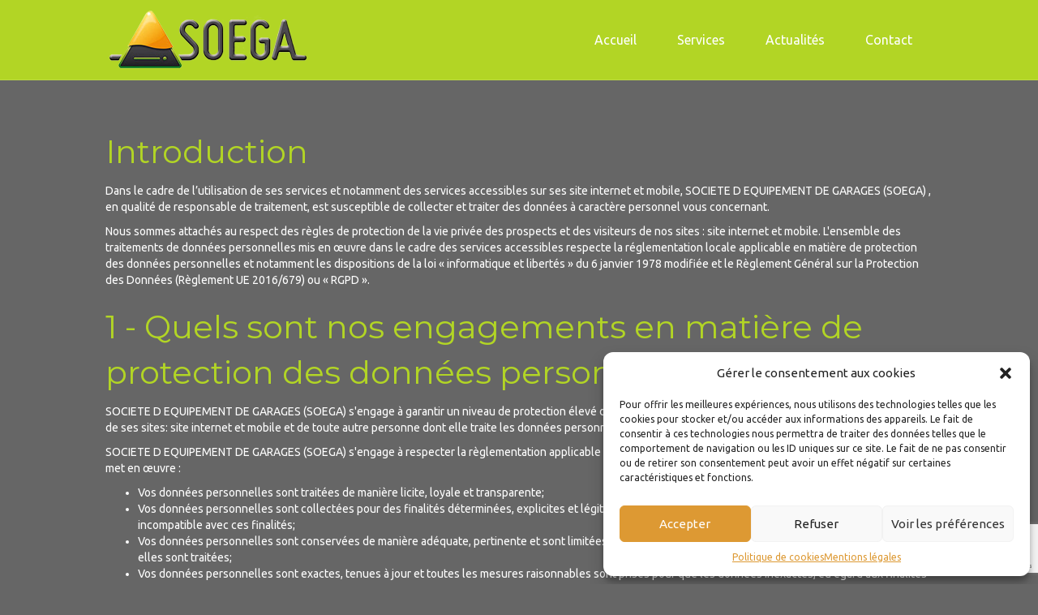

--- FILE ---
content_type: text/html; charset=UTF-8
request_url: https://www.soega.fr/politique-de-confidentialite/
body_size: 20367
content:
<!DOCTYPE html>
<html lang="fr-FR">
<head>
<meta charset="UTF-8" />
<meta name='viewport' content='width=device-width, initial-scale=1.0' />
<meta http-equiv='X-UA-Compatible' content='IE=edge' />
<link rel="profile" href="https://gmpg.org/xfn/11" />
<title>Politique de confidentialité &#8211; SOEGA</title>
<meta name='robots' content='max-image-preview:large' />
<link rel='dns-prefetch' href='//fonts.googleapis.com' />
<link rel='dns-prefetch' href='//hcaptcha.com' />
<link href='https://fonts.gstatic.com' crossorigin rel='preconnect' />
<link rel="preload" href="https://www.soega.fr/wp-content/plugins/bb-plugin/fonts/fontawesome/5.15.4/webfonts/fa-solid-900.woff2" as="font" type="font/woff2" crossorigin="anonymous">
<link rel="preload" href="https://www.soega.fr/wp-content/plugins/bb-plugin/fonts/fontawesome/5.15.4/webfonts/fa-regular-400.woff2" as="font" type="font/woff2" crossorigin="anonymous">
		<!-- This site uses the Google Analytics by ExactMetrics plugin v8.11.1 - Using Analytics tracking - https://www.exactmetrics.com/ -->
							<script type="text/plain" data-service="google-analytics" data-category="statistics" data-cmplz-src="//www.googletagmanager.com/gtag/js?id=G-EZRG34TNPP"  data-cfasync="false" data-wpfc-render="false" async></script>
			<script type="text/plain" data-service="google-analytics" data-category="statistics" data-cfasync="false" data-wpfc-render="false">
				var em_version = '8.11.1';
				var em_track_user = true;
				var em_no_track_reason = '';
								var ExactMetricsDefaultLocations = {"page_location":"https:\/\/www.soega.fr\/politique-de-confidentialite\/"};
								if ( typeof ExactMetricsPrivacyGuardFilter === 'function' ) {
					var ExactMetricsLocations = (typeof ExactMetricsExcludeQuery === 'object') ? ExactMetricsPrivacyGuardFilter( ExactMetricsExcludeQuery ) : ExactMetricsPrivacyGuardFilter( ExactMetricsDefaultLocations );
				} else {
					var ExactMetricsLocations = (typeof ExactMetricsExcludeQuery === 'object') ? ExactMetricsExcludeQuery : ExactMetricsDefaultLocations;
				}

								var disableStrs = [
										'ga-disable-G-EZRG34TNPP',
									];

				/* Function to detect opted out users */
				function __gtagTrackerIsOptedOut() {
					for (var index = 0; index < disableStrs.length; index++) {
						if (document.cookie.indexOf(disableStrs[index] + '=true') > -1) {
							return true;
						}
					}

					return false;
				}

				/* Disable tracking if the opt-out cookie exists. */
				if (__gtagTrackerIsOptedOut()) {
					for (var index = 0; index < disableStrs.length; index++) {
						window[disableStrs[index]] = true;
					}
				}

				/* Opt-out function */
				function __gtagTrackerOptout() {
					for (var index = 0; index < disableStrs.length; index++) {
						document.cookie = disableStrs[index] + '=true; expires=Thu, 31 Dec 2099 23:59:59 UTC; path=/';
						window[disableStrs[index]] = true;
					}
				}

				if ('undefined' === typeof gaOptout) {
					function gaOptout() {
						__gtagTrackerOptout();
					}
				}
								window.dataLayer = window.dataLayer || [];

				window.ExactMetricsDualTracker = {
					helpers: {},
					trackers: {},
				};
				if (em_track_user) {
					function __gtagDataLayer() {
						dataLayer.push(arguments);
					}

					function __gtagTracker(type, name, parameters) {
						if (!parameters) {
							parameters = {};
						}

						if (parameters.send_to) {
							__gtagDataLayer.apply(null, arguments);
							return;
						}

						if (type === 'event') {
														parameters.send_to = exactmetrics_frontend.v4_id;
							var hookName = name;
							if (typeof parameters['event_category'] !== 'undefined') {
								hookName = parameters['event_category'] + ':' + name;
							}

							if (typeof ExactMetricsDualTracker.trackers[hookName] !== 'undefined') {
								ExactMetricsDualTracker.trackers[hookName](parameters);
							} else {
								__gtagDataLayer('event', name, parameters);
							}
							
						} else {
							__gtagDataLayer.apply(null, arguments);
						}
					}

					__gtagTracker('js', new Date());
					__gtagTracker('set', {
						'developer_id.dNDMyYj': true,
											});
					if ( ExactMetricsLocations.page_location ) {
						__gtagTracker('set', ExactMetricsLocations);
					}
										__gtagTracker('config', 'G-EZRG34TNPP', {"forceSSL":"true"} );
										window.gtag = __gtagTracker;										(function () {
						/* https://developers.google.com/analytics/devguides/collection/analyticsjs/ */
						/* ga and __gaTracker compatibility shim. */
						var noopfn = function () {
							return null;
						};
						var newtracker = function () {
							return new Tracker();
						};
						var Tracker = function () {
							return null;
						};
						var p = Tracker.prototype;
						p.get = noopfn;
						p.set = noopfn;
						p.send = function () {
							var args = Array.prototype.slice.call(arguments);
							args.unshift('send');
							__gaTracker.apply(null, args);
						};
						var __gaTracker = function () {
							var len = arguments.length;
							if (len === 0) {
								return;
							}
							var f = arguments[len - 1];
							if (typeof f !== 'object' || f === null || typeof f.hitCallback !== 'function') {
								if ('send' === arguments[0]) {
									var hitConverted, hitObject = false, action;
									if ('event' === arguments[1]) {
										if ('undefined' !== typeof arguments[3]) {
											hitObject = {
												'eventAction': arguments[3],
												'eventCategory': arguments[2],
												'eventLabel': arguments[4],
												'value': arguments[5] ? arguments[5] : 1,
											}
										}
									}
									if ('pageview' === arguments[1]) {
										if ('undefined' !== typeof arguments[2]) {
											hitObject = {
												'eventAction': 'page_view',
												'page_path': arguments[2],
											}
										}
									}
									if (typeof arguments[2] === 'object') {
										hitObject = arguments[2];
									}
									if (typeof arguments[5] === 'object') {
										Object.assign(hitObject, arguments[5]);
									}
									if ('undefined' !== typeof arguments[1].hitType) {
										hitObject = arguments[1];
										if ('pageview' === hitObject.hitType) {
											hitObject.eventAction = 'page_view';
										}
									}
									if (hitObject) {
										action = 'timing' === arguments[1].hitType ? 'timing_complete' : hitObject.eventAction;
										hitConverted = mapArgs(hitObject);
										__gtagTracker('event', action, hitConverted);
									}
								}
								return;
							}

							function mapArgs(args) {
								var arg, hit = {};
								var gaMap = {
									'eventCategory': 'event_category',
									'eventAction': 'event_action',
									'eventLabel': 'event_label',
									'eventValue': 'event_value',
									'nonInteraction': 'non_interaction',
									'timingCategory': 'event_category',
									'timingVar': 'name',
									'timingValue': 'value',
									'timingLabel': 'event_label',
									'page': 'page_path',
									'location': 'page_location',
									'title': 'page_title',
									'referrer' : 'page_referrer',
								};
								for (arg in args) {
																		if (!(!args.hasOwnProperty(arg) || !gaMap.hasOwnProperty(arg))) {
										hit[gaMap[arg]] = args[arg];
									} else {
										hit[arg] = args[arg];
									}
								}
								return hit;
							}

							try {
								f.hitCallback();
							} catch (ex) {
							}
						};
						__gaTracker.create = newtracker;
						__gaTracker.getByName = newtracker;
						__gaTracker.getAll = function () {
							return [];
						};
						__gaTracker.remove = noopfn;
						__gaTracker.loaded = true;
						window['__gaTracker'] = __gaTracker;
					})();
									} else {
										console.log("");
					(function () {
						function __gtagTracker() {
							return null;
						}

						window['__gtagTracker'] = __gtagTracker;
						window['gtag'] = __gtagTracker;
					})();
									}
			</script>
							<!-- / Google Analytics by ExactMetrics -->
		<script>
window._wpemojiSettings = {"baseUrl":"https:\/\/s.w.org\/images\/core\/emoji\/14.0.0\/72x72\/","ext":".png","svgUrl":"https:\/\/s.w.org\/images\/core\/emoji\/14.0.0\/svg\/","svgExt":".svg","source":{"concatemoji":"https:\/\/www.soega.fr\/wp-includes\/js\/wp-emoji-release.min.js?ver=6.1.9"}};
/*! This file is auto-generated */
!function(e,a,t){var n,r,o,i=a.createElement("canvas"),p=i.getContext&&i.getContext("2d");function s(e,t){var a=String.fromCharCode,e=(p.clearRect(0,0,i.width,i.height),p.fillText(a.apply(this,e),0,0),i.toDataURL());return p.clearRect(0,0,i.width,i.height),p.fillText(a.apply(this,t),0,0),e===i.toDataURL()}function c(e){var t=a.createElement("script");t.src=e,t.defer=t.type="text/javascript",a.getElementsByTagName("head")[0].appendChild(t)}for(o=Array("flag","emoji"),t.supports={everything:!0,everythingExceptFlag:!0},r=0;r<o.length;r++)t.supports[o[r]]=function(e){if(p&&p.fillText)switch(p.textBaseline="top",p.font="600 32px Arial",e){case"flag":return s([127987,65039,8205,9895,65039],[127987,65039,8203,9895,65039])?!1:!s([55356,56826,55356,56819],[55356,56826,8203,55356,56819])&&!s([55356,57332,56128,56423,56128,56418,56128,56421,56128,56430,56128,56423,56128,56447],[55356,57332,8203,56128,56423,8203,56128,56418,8203,56128,56421,8203,56128,56430,8203,56128,56423,8203,56128,56447]);case"emoji":return!s([129777,127995,8205,129778,127999],[129777,127995,8203,129778,127999])}return!1}(o[r]),t.supports.everything=t.supports.everything&&t.supports[o[r]],"flag"!==o[r]&&(t.supports.everythingExceptFlag=t.supports.everythingExceptFlag&&t.supports[o[r]]);t.supports.everythingExceptFlag=t.supports.everythingExceptFlag&&!t.supports.flag,t.DOMReady=!1,t.readyCallback=function(){t.DOMReady=!0},t.supports.everything||(n=function(){t.readyCallback()},a.addEventListener?(a.addEventListener("DOMContentLoaded",n,!1),e.addEventListener("load",n,!1)):(e.attachEvent("onload",n),a.attachEvent("onreadystatechange",function(){"complete"===a.readyState&&t.readyCallback()})),(e=t.source||{}).concatemoji?c(e.concatemoji):e.wpemoji&&e.twemoji&&(c(e.twemoji),c(e.wpemoji)))}(window,document,window._wpemojiSettings);
</script>
<style>
img.wp-smiley,
img.emoji {
	display: inline !important;
	border: none !important;
	box-shadow: none !important;
	height: 1em !important;
	width: 1em !important;
	margin: 0 0.07em !important;
	vertical-align: -0.1em !important;
	background: none !important;
	padding: 0 !important;
}
</style>
	<link rel='stylesheet' id='wp-block-library-css' href='https://www.soega.fr/wp-includes/css/dist/block-library/style.min.css?ver=6.1.9' media='all' />
<style id='wp-block-library-theme-inline-css'>
.wp-block-audio figcaption{color:#555;font-size:13px;text-align:center}.is-dark-theme .wp-block-audio figcaption{color:hsla(0,0%,100%,.65)}.wp-block-audio{margin:0 0 1em}.wp-block-code{border:1px solid #ccc;border-radius:4px;font-family:Menlo,Consolas,monaco,monospace;padding:.8em 1em}.wp-block-embed figcaption{color:#555;font-size:13px;text-align:center}.is-dark-theme .wp-block-embed figcaption{color:hsla(0,0%,100%,.65)}.wp-block-embed{margin:0 0 1em}.blocks-gallery-caption{color:#555;font-size:13px;text-align:center}.is-dark-theme .blocks-gallery-caption{color:hsla(0,0%,100%,.65)}.wp-block-image figcaption{color:#555;font-size:13px;text-align:center}.is-dark-theme .wp-block-image figcaption{color:hsla(0,0%,100%,.65)}.wp-block-image{margin:0 0 1em}.wp-block-pullquote{border-top:4px solid;border-bottom:4px solid;margin-bottom:1.75em;color:currentColor}.wp-block-pullquote__citation,.wp-block-pullquote cite,.wp-block-pullquote footer{color:currentColor;text-transform:uppercase;font-size:.8125em;font-style:normal}.wp-block-quote{border-left:.25em solid;margin:0 0 1.75em;padding-left:1em}.wp-block-quote cite,.wp-block-quote footer{color:currentColor;font-size:.8125em;position:relative;font-style:normal}.wp-block-quote.has-text-align-right{border-left:none;border-right:.25em solid;padding-left:0;padding-right:1em}.wp-block-quote.has-text-align-center{border:none;padding-left:0}.wp-block-quote.is-large,.wp-block-quote.is-style-large,.wp-block-quote.is-style-plain{border:none}.wp-block-search .wp-block-search__label{font-weight:700}.wp-block-search__button{border:1px solid #ccc;padding:.375em .625em}:where(.wp-block-group.has-background){padding:1.25em 2.375em}.wp-block-separator.has-css-opacity{opacity:.4}.wp-block-separator{border:none;border-bottom:2px solid;margin-left:auto;margin-right:auto}.wp-block-separator.has-alpha-channel-opacity{opacity:1}.wp-block-separator:not(.is-style-wide):not(.is-style-dots){width:100px}.wp-block-separator.has-background:not(.is-style-dots){border-bottom:none;height:1px}.wp-block-separator.has-background:not(.is-style-wide):not(.is-style-dots){height:2px}.wp-block-table{margin:"0 0 1em 0"}.wp-block-table thead{border-bottom:3px solid}.wp-block-table tfoot{border-top:3px solid}.wp-block-table td,.wp-block-table th{word-break:normal}.wp-block-table figcaption{color:#555;font-size:13px;text-align:center}.is-dark-theme .wp-block-table figcaption{color:hsla(0,0%,100%,.65)}.wp-block-video figcaption{color:#555;font-size:13px;text-align:center}.is-dark-theme .wp-block-video figcaption{color:hsla(0,0%,100%,.65)}.wp-block-video{margin:0 0 1em}.wp-block-template-part.has-background{padding:1.25em 2.375em;margin-top:0;margin-bottom:0}
</style>
<link rel='stylesheet' id='classic-theme-styles-css' href='https://www.soega.fr/wp-includes/css/classic-themes.min.css?ver=1' media='all' />
<style id='global-styles-inline-css'>
body{--wp--preset--color--black: #000000;--wp--preset--color--cyan-bluish-gray: #abb8c3;--wp--preset--color--white: #ffffff;--wp--preset--color--pale-pink: #f78da7;--wp--preset--color--vivid-red: #cf2e2e;--wp--preset--color--luminous-vivid-orange: #ff6900;--wp--preset--color--luminous-vivid-amber: #fcb900;--wp--preset--color--light-green-cyan: #7bdcb5;--wp--preset--color--vivid-green-cyan: #00d084;--wp--preset--color--pale-cyan-blue: #8ed1fc;--wp--preset--color--vivid-cyan-blue: #0693e3;--wp--preset--color--vivid-purple: #9b51e0;--wp--preset--gradient--vivid-cyan-blue-to-vivid-purple: linear-gradient(135deg,rgba(6,147,227,1) 0%,rgb(155,81,224) 100%);--wp--preset--gradient--light-green-cyan-to-vivid-green-cyan: linear-gradient(135deg,rgb(122,220,180) 0%,rgb(0,208,130) 100%);--wp--preset--gradient--luminous-vivid-amber-to-luminous-vivid-orange: linear-gradient(135deg,rgba(252,185,0,1) 0%,rgba(255,105,0,1) 100%);--wp--preset--gradient--luminous-vivid-orange-to-vivid-red: linear-gradient(135deg,rgba(255,105,0,1) 0%,rgb(207,46,46) 100%);--wp--preset--gradient--very-light-gray-to-cyan-bluish-gray: linear-gradient(135deg,rgb(238,238,238) 0%,rgb(169,184,195) 100%);--wp--preset--gradient--cool-to-warm-spectrum: linear-gradient(135deg,rgb(74,234,220) 0%,rgb(151,120,209) 20%,rgb(207,42,186) 40%,rgb(238,44,130) 60%,rgb(251,105,98) 80%,rgb(254,248,76) 100%);--wp--preset--gradient--blush-light-purple: linear-gradient(135deg,rgb(255,206,236) 0%,rgb(152,150,240) 100%);--wp--preset--gradient--blush-bordeaux: linear-gradient(135deg,rgb(254,205,165) 0%,rgb(254,45,45) 50%,rgb(107,0,62) 100%);--wp--preset--gradient--luminous-dusk: linear-gradient(135deg,rgb(255,203,112) 0%,rgb(199,81,192) 50%,rgb(65,88,208) 100%);--wp--preset--gradient--pale-ocean: linear-gradient(135deg,rgb(255,245,203) 0%,rgb(182,227,212) 50%,rgb(51,167,181) 100%);--wp--preset--gradient--electric-grass: linear-gradient(135deg,rgb(202,248,128) 0%,rgb(113,206,126) 100%);--wp--preset--gradient--midnight: linear-gradient(135deg,rgb(2,3,129) 0%,rgb(40,116,252) 100%);--wp--preset--duotone--dark-grayscale: url('#wp-duotone-dark-grayscale');--wp--preset--duotone--grayscale: url('#wp-duotone-grayscale');--wp--preset--duotone--purple-yellow: url('#wp-duotone-purple-yellow');--wp--preset--duotone--blue-red: url('#wp-duotone-blue-red');--wp--preset--duotone--midnight: url('#wp-duotone-midnight');--wp--preset--duotone--magenta-yellow: url('#wp-duotone-magenta-yellow');--wp--preset--duotone--purple-green: url('#wp-duotone-purple-green');--wp--preset--duotone--blue-orange: url('#wp-duotone-blue-orange');--wp--preset--font-size--small: 13px;--wp--preset--font-size--medium: 20px;--wp--preset--font-size--large: 36px;--wp--preset--font-size--x-large: 42px;--wp--preset--spacing--20: 0.44rem;--wp--preset--spacing--30: 0.67rem;--wp--preset--spacing--40: 1rem;--wp--preset--spacing--50: 1.5rem;--wp--preset--spacing--60: 2.25rem;--wp--preset--spacing--70: 3.38rem;--wp--preset--spacing--80: 5.06rem;}:where(.is-layout-flex){gap: 0.5em;}body .is-layout-flow > .alignleft{float: left;margin-inline-start: 0;margin-inline-end: 2em;}body .is-layout-flow > .alignright{float: right;margin-inline-start: 2em;margin-inline-end: 0;}body .is-layout-flow > .aligncenter{margin-left: auto !important;margin-right: auto !important;}body .is-layout-constrained > .alignleft{float: left;margin-inline-start: 0;margin-inline-end: 2em;}body .is-layout-constrained > .alignright{float: right;margin-inline-start: 2em;margin-inline-end: 0;}body .is-layout-constrained > .aligncenter{margin-left: auto !important;margin-right: auto !important;}body .is-layout-constrained > :where(:not(.alignleft):not(.alignright):not(.alignfull)){max-width: var(--wp--style--global--content-size);margin-left: auto !important;margin-right: auto !important;}body .is-layout-constrained > .alignwide{max-width: var(--wp--style--global--wide-size);}body .is-layout-flex{display: flex;}body .is-layout-flex{flex-wrap: wrap;align-items: center;}body .is-layout-flex > *{margin: 0;}:where(.wp-block-columns.is-layout-flex){gap: 2em;}.has-black-color{color: var(--wp--preset--color--black) !important;}.has-cyan-bluish-gray-color{color: var(--wp--preset--color--cyan-bluish-gray) !important;}.has-white-color{color: var(--wp--preset--color--white) !important;}.has-pale-pink-color{color: var(--wp--preset--color--pale-pink) !important;}.has-vivid-red-color{color: var(--wp--preset--color--vivid-red) !important;}.has-luminous-vivid-orange-color{color: var(--wp--preset--color--luminous-vivid-orange) !important;}.has-luminous-vivid-amber-color{color: var(--wp--preset--color--luminous-vivid-amber) !important;}.has-light-green-cyan-color{color: var(--wp--preset--color--light-green-cyan) !important;}.has-vivid-green-cyan-color{color: var(--wp--preset--color--vivid-green-cyan) !important;}.has-pale-cyan-blue-color{color: var(--wp--preset--color--pale-cyan-blue) !important;}.has-vivid-cyan-blue-color{color: var(--wp--preset--color--vivid-cyan-blue) !important;}.has-vivid-purple-color{color: var(--wp--preset--color--vivid-purple) !important;}.has-black-background-color{background-color: var(--wp--preset--color--black) !important;}.has-cyan-bluish-gray-background-color{background-color: var(--wp--preset--color--cyan-bluish-gray) !important;}.has-white-background-color{background-color: var(--wp--preset--color--white) !important;}.has-pale-pink-background-color{background-color: var(--wp--preset--color--pale-pink) !important;}.has-vivid-red-background-color{background-color: var(--wp--preset--color--vivid-red) !important;}.has-luminous-vivid-orange-background-color{background-color: var(--wp--preset--color--luminous-vivid-orange) !important;}.has-luminous-vivid-amber-background-color{background-color: var(--wp--preset--color--luminous-vivid-amber) !important;}.has-light-green-cyan-background-color{background-color: var(--wp--preset--color--light-green-cyan) !important;}.has-vivid-green-cyan-background-color{background-color: var(--wp--preset--color--vivid-green-cyan) !important;}.has-pale-cyan-blue-background-color{background-color: var(--wp--preset--color--pale-cyan-blue) !important;}.has-vivid-cyan-blue-background-color{background-color: var(--wp--preset--color--vivid-cyan-blue) !important;}.has-vivid-purple-background-color{background-color: var(--wp--preset--color--vivid-purple) !important;}.has-black-border-color{border-color: var(--wp--preset--color--black) !important;}.has-cyan-bluish-gray-border-color{border-color: var(--wp--preset--color--cyan-bluish-gray) !important;}.has-white-border-color{border-color: var(--wp--preset--color--white) !important;}.has-pale-pink-border-color{border-color: var(--wp--preset--color--pale-pink) !important;}.has-vivid-red-border-color{border-color: var(--wp--preset--color--vivid-red) !important;}.has-luminous-vivid-orange-border-color{border-color: var(--wp--preset--color--luminous-vivid-orange) !important;}.has-luminous-vivid-amber-border-color{border-color: var(--wp--preset--color--luminous-vivid-amber) !important;}.has-light-green-cyan-border-color{border-color: var(--wp--preset--color--light-green-cyan) !important;}.has-vivid-green-cyan-border-color{border-color: var(--wp--preset--color--vivid-green-cyan) !important;}.has-pale-cyan-blue-border-color{border-color: var(--wp--preset--color--pale-cyan-blue) !important;}.has-vivid-cyan-blue-border-color{border-color: var(--wp--preset--color--vivid-cyan-blue) !important;}.has-vivid-purple-border-color{border-color: var(--wp--preset--color--vivid-purple) !important;}.has-vivid-cyan-blue-to-vivid-purple-gradient-background{background: var(--wp--preset--gradient--vivid-cyan-blue-to-vivid-purple) !important;}.has-light-green-cyan-to-vivid-green-cyan-gradient-background{background: var(--wp--preset--gradient--light-green-cyan-to-vivid-green-cyan) !important;}.has-luminous-vivid-amber-to-luminous-vivid-orange-gradient-background{background: var(--wp--preset--gradient--luminous-vivid-amber-to-luminous-vivid-orange) !important;}.has-luminous-vivid-orange-to-vivid-red-gradient-background{background: var(--wp--preset--gradient--luminous-vivid-orange-to-vivid-red) !important;}.has-very-light-gray-to-cyan-bluish-gray-gradient-background{background: var(--wp--preset--gradient--very-light-gray-to-cyan-bluish-gray) !important;}.has-cool-to-warm-spectrum-gradient-background{background: var(--wp--preset--gradient--cool-to-warm-spectrum) !important;}.has-blush-light-purple-gradient-background{background: var(--wp--preset--gradient--blush-light-purple) !important;}.has-blush-bordeaux-gradient-background{background: var(--wp--preset--gradient--blush-bordeaux) !important;}.has-luminous-dusk-gradient-background{background: var(--wp--preset--gradient--luminous-dusk) !important;}.has-pale-ocean-gradient-background{background: var(--wp--preset--gradient--pale-ocean) !important;}.has-electric-grass-gradient-background{background: var(--wp--preset--gradient--electric-grass) !important;}.has-midnight-gradient-background{background: var(--wp--preset--gradient--midnight) !important;}.has-small-font-size{font-size: var(--wp--preset--font-size--small) !important;}.has-medium-font-size{font-size: var(--wp--preset--font-size--medium) !important;}.has-large-font-size{font-size: var(--wp--preset--font-size--large) !important;}.has-x-large-font-size{font-size: var(--wp--preset--font-size--x-large) !important;}
.wp-block-navigation a:where(:not(.wp-element-button)){color: inherit;}
:where(.wp-block-columns.is-layout-flex){gap: 2em;}
.wp-block-pullquote{font-size: 1.5em;line-height: 1.6;}
</style>
<link rel='stylesheet' id='fl-builder-layout-301-css' href='https://www.soega.fr/wp-content/uploads/bb-plugin/cache/301-layout.css?ver=ceb34a743d88cfb0cc386b545163d4c0' media='all' />
<link rel='stylesheet' id='contact-form-7-css' href='https://www.soega.fr/wp-content/plugins/contact-form-7/includes/css/styles.css?ver=5.7.1' media='all' />
<link rel='stylesheet' id='cmplz-general-css' href='https://www.soega.fr/wp-content/plugins/complianz-gdpr/assets/css/cookieblocker.min.css?ver=6.3.6.1' media='all' />
<link rel='stylesheet' id='font-awesome-5-css' href='https://www.soega.fr/wp-content/plugins/bb-plugin/fonts/fontawesome/5.15.4/css/all.min.css?ver=2.6.1.4' media='all' />
<link rel='stylesheet' id='fl-builder-layout-bundle-61e02981d7fccdd7f68ebc7bdccdb99b-css' href='https://www.soega.fr/wp-content/uploads/bb-plugin/cache/61e02981d7fccdd7f68ebc7bdccdb99b-layout-bundle.css?ver=2.6.1.4-1.4.4' media='all' />
<link rel='stylesheet' id='jquery-magnificpopup-css' href='https://www.soega.fr/wp-content/plugins/bb-plugin/css/jquery.magnificpopup.min.css?ver=2.6.1.4' media='all' />
<link rel='stylesheet' id='bootstrap-css' href='https://www.soega.fr/wp-content/themes/bb-theme/css/bootstrap.min.css?ver=1.7.12.1' media='all' />
<link rel='stylesheet' id='fl-automator-skin-css' href='https://www.soega.fr/wp-content/uploads/bb-theme/skin-63a2eb79cf53a.css?ver=1.7.12.1' media='all' />
<link rel='stylesheet' id='fl-child-theme-css' href='https://www.soega.fr/wp-content/themes/bb-theme-child/style.css?ver=6.1.9' media='all' />
<link rel='stylesheet' id='fl-builder-google-fonts-aa1c8ebc8c614a07d311b6eb3e2e6a0d-css' href='//fonts.googleapis.com/css?family=Ubuntu%3A300%2C400%2C700%2C400%7CMontserrat%3A800%2C600%2C400&#038;ver=6.1.9' media='all' />
<script src='https://www.soega.fr/wp-content/plugins/google-analytics-dashboard-for-wp/assets/js/frontend-gtag.min.js?ver=8.11.1' id='exactmetrics-frontend-script-js'></script>
<script data-cfasync="false" data-wpfc-render="false" id='exactmetrics-frontend-script-js-extra'>var exactmetrics_frontend = {"js_events_tracking":"true","download_extensions":"zip,mp3,mpeg,pdf,docx,pptx,xlsx,rar","inbound_paths":"[{\"path\":\"\\\/go\\\/\",\"label\":\"affiliate\"},{\"path\":\"\\\/recommend\\\/\",\"label\":\"affiliate\"}]","home_url":"https:\/\/www.soega.fr","hash_tracking":"false","v4_id":"G-EZRG34TNPP"};</script>
<script src='https://www.soega.fr/wp-includes/js/jquery/jquery.min.js?ver=3.6.1' id='jquery-core-js'></script>
<script src='https://www.soega.fr/wp-includes/js/jquery/jquery-migrate.min.js?ver=3.3.2' id='jquery-migrate-js'></script>
<link rel="https://api.w.org/" href="https://www.soega.fr/wp-json/" /><link rel="alternate" type="application/json" href="https://www.soega.fr/wp-json/wp/v2/pages/301" /><link rel="EditURI" type="application/rsd+xml" title="RSD" href="https://www.soega.fr/xmlrpc.php?rsd" />
<link rel="wlwmanifest" type="application/wlwmanifest+xml" href="https://www.soega.fr/wp-includes/wlwmanifest.xml" />
<meta name="generator" content="WordPress 6.1.9" />
<link rel="canonical" href="https://www.soega.fr/politique-de-confidentialite/" />
<link rel='shortlink' href='https://www.soega.fr/?p=301' />
<link rel="alternate" type="application/json+oembed" href="https://www.soega.fr/wp-json/oembed/1.0/embed?url=https%3A%2F%2Fwww.soega.fr%2Fpolitique-de-confidentialite%2F" />
<link rel="alternate" type="text/xml+oembed" href="https://www.soega.fr/wp-json/oembed/1.0/embed?url=https%3A%2F%2Fwww.soega.fr%2Fpolitique-de-confidentialite%2F&#038;format=xml" />
<script type='text/javascript'>
/* <![CDATA[ */
var VPData = {"__":{"couldnt_retrieve_vp":"Couldn't retrieve Visual Portfolio ID.","pswp_close":"Fermer (\u00c9chap)","pswp_share":"Partager","pswp_fs":"Ouvrir\/fermer le plein \u00e9cran","pswp_zoom":"Zoomer\/d\u00e9zoomer","pswp_prev":"Pr\u00e9c\u00e9dent (fl\u00e8che gauche)","pswp_next":"Suivant (fl\u00e8che droite)","pswp_share_fb":"Partager sur Facebook","pswp_share_tw":"Tweeter","pswp_share_pin":"L\u2019\u00e9pingler","fancybox_close":"Fermer","fancybox_next":"Suivant","fancybox_prev":"Pr\u00e9c\u00e9dent","fancybox_error":"Le contenu demand\u00e9 ne peut pas \u00eatre charg\u00e9. <br \/> Veuillez r\u00e9essayer ult\u00e9rieurement.","fancybox_play_start":"D\u00e9marrer le diaporama","fancybox_play_stop":"Mettre le diaporama en pause","fancybox_full_screen":"Plein \u00e9cran","fancybox_thumbs":"Miniatures","fancybox_download":"T\u00e9l\u00e9charger","fancybox_share":"Partager","fancybox_zoom":"Zoom"},"settingsPopupGallery":{"enable_on_wordpress_images":false,"vendor":"fancybox","deep_linking":false,"deep_linking_url_to_share_images":false,"show_arrows":true,"show_counter":true,"show_zoom_button":true,"show_fullscreen_button":true,"show_share_button":true,"show_close_button":true,"show_thumbs":true,"show_download_button":false,"show_slideshow":false,"click_to_zoom":true},"screenSizes":[320,576,768,992,1200]};
/* ]]> */
</script>
        <noscript>
            <style type="text/css">
                .vp-portfolio__preloader-wrap{display:none}.vp-portfolio__items-wrap,.vp-portfolio__filter-wrap,.vp-portfolio__sort-wrap,.vp-portfolio__pagination-wrap{visibility:visible;opacity:1}.vp-portfolio__item .vp-portfolio__item-img noscript+img{display:none}.vp-portfolio__thumbnails-wrap{display:none}            </style>
        </noscript>
        		<style>
			div.wpforms-container-full .wpforms-form .h-captcha,
			#wpforo #wpforo-wrap div .h-captcha,
			.h-captcha {
				position: relative;
				display: block;
				margin-bottom: 2rem;
				padding: 0;
				clear: both;
			}
			.gform_previous_button + .h-captcha {
				margin-top: 2rem;
			}
			#wpforo #wpforo-wrap.wpft-topic div .h-captcha,
			#wpforo #wpforo-wrap.wpft-forum div .h-captcha {
				margin: 0 -20px;
			}
			.wpdm-button-area + .h-captcha {
				margin-bottom: 1rem;
			}
			.w3eden .btn-primary {
				background-color: var(--color-primary) !important;
				color: #fff !important;
			}
			div.wpforms-container-full .wpforms-form .h-captcha[data-size="normal"],
			.h-captcha[data-size="normal"] {
				width: 303px;
				height: 78px;
			}
			div.wpforms-container-full .wpforms-form .h-captcha[data-size="compact"],
			.h-captcha[data-size="compact"] {
				width: 164px;
				height: 144px;
			}
			div.wpforms-container-full .wpforms-form .h-captcha[data-size="invisible"],
			.h-captcha[data-size="invisible"] {
				display: none;
			}
			.h-captcha::before {
				content: '';
				display: block;
				position: absolute;
				top: 0;
				left: 0;
				background: url(https://www.soega.fr/wp-content/plugins/hcaptcha-for-forms-and-more/assets/images/hcaptcha-div-logo.svg) no-repeat;
				border: 1px solid transparent;
				border-radius: 4px;
			}
			.h-captcha[data-size="normal"]::before {
				width: 300px;
				height: 74px;
				background-position: 94% 27%;
			}
			.h-captcha[data-size="compact"]::before {
				width: 156px;
				height: 136px;
				background-position: 50% 77%;
			}
			.h-captcha[data-theme="light"]::before {
				background-color: #fafafa;
				border: 1px solid #e0e0e0;
			}
			.h-captcha[data-theme="dark"]::before {
				background-color: #333;
				border: 1px solid #f5f5f5;
			}
			.h-captcha[data-size="invisible"]::before {
				display: none;
			}
			div.wpforms-container-full .wpforms-form .h-captcha iframe,
			.h-captcha iframe {
				position: relative;
			}
			span[data-name="hcap-cf7"] .h-captcha {
				margin-bottom: 0;
			}
			span[data-name="hcap-cf7"] ~ input[type="submit"] {
				margin-top: 2rem;
			}
			.elementor-field-type-hcaptcha .elementor-field {
				background: transparent !important;
			}
			.elementor-field-type-hcaptcha .h-captcha {
				margin-bottom: unset;
			}
			div[style*="z-index: 2147483647"] div[style*="border-width: 11px"][style*="position: absolute"][style*="pointer-events: none"] {
				border-style: none;
			}
		</style>
		<style>.cmplz-hidden{display:none!important;}</style>        <style type="text/css">
            /* If html does not have either class, do not show lazy loaded images. */
            html:not(.vp-lazyload-enabled):not(.js) .vp-lazyload {
                display: none;
            }
        </style>
        <script>
            document.documentElement.classList.add(
                'vp-lazyload-enabled'
            );
        </script>
        </head>
<body data-cmplz=1 class="page-template-default page page-id-301 fl-builder fl-theme-builder-singular fl-theme-builder-singular-single-portfolio fl-theme-builder-footer fl-theme-builder-footer-footer fl-framework-bootstrap fl-preset-default fl-full-width" itemscope="itemscope" itemtype="https://schema.org/WebPage">
<a aria-label="Aller au contenu" class="fl-screen-reader-text" href="#fl-main-content">Aller au contenu</a><svg xmlns="http://www.w3.org/2000/svg" viewBox="0 0 0 0" width="0" height="0" focusable="false" role="none" style="visibility: hidden; position: absolute; left: -9999px; overflow: hidden;" ><defs><filter id="wp-duotone-dark-grayscale"><feColorMatrix color-interpolation-filters="sRGB" type="matrix" values=" .299 .587 .114 0 0 .299 .587 .114 0 0 .299 .587 .114 0 0 .299 .587 .114 0 0 " /><feComponentTransfer color-interpolation-filters="sRGB" ><feFuncR type="table" tableValues="0 0.49803921568627" /><feFuncG type="table" tableValues="0 0.49803921568627" /><feFuncB type="table" tableValues="0 0.49803921568627" /><feFuncA type="table" tableValues="1 1" /></feComponentTransfer><feComposite in2="SourceGraphic" operator="in" /></filter></defs></svg><svg xmlns="http://www.w3.org/2000/svg" viewBox="0 0 0 0" width="0" height="0" focusable="false" role="none" style="visibility: hidden; position: absolute; left: -9999px; overflow: hidden;" ><defs><filter id="wp-duotone-grayscale"><feColorMatrix color-interpolation-filters="sRGB" type="matrix" values=" .299 .587 .114 0 0 .299 .587 .114 0 0 .299 .587 .114 0 0 .299 .587 .114 0 0 " /><feComponentTransfer color-interpolation-filters="sRGB" ><feFuncR type="table" tableValues="0 1" /><feFuncG type="table" tableValues="0 1" /><feFuncB type="table" tableValues="0 1" /><feFuncA type="table" tableValues="1 1" /></feComponentTransfer><feComposite in2="SourceGraphic" operator="in" /></filter></defs></svg><svg xmlns="http://www.w3.org/2000/svg" viewBox="0 0 0 0" width="0" height="0" focusable="false" role="none" style="visibility: hidden; position: absolute; left: -9999px; overflow: hidden;" ><defs><filter id="wp-duotone-purple-yellow"><feColorMatrix color-interpolation-filters="sRGB" type="matrix" values=" .299 .587 .114 0 0 .299 .587 .114 0 0 .299 .587 .114 0 0 .299 .587 .114 0 0 " /><feComponentTransfer color-interpolation-filters="sRGB" ><feFuncR type="table" tableValues="0.54901960784314 0.98823529411765" /><feFuncG type="table" tableValues="0 1" /><feFuncB type="table" tableValues="0.71764705882353 0.25490196078431" /><feFuncA type="table" tableValues="1 1" /></feComponentTransfer><feComposite in2="SourceGraphic" operator="in" /></filter></defs></svg><svg xmlns="http://www.w3.org/2000/svg" viewBox="0 0 0 0" width="0" height="0" focusable="false" role="none" style="visibility: hidden; position: absolute; left: -9999px; overflow: hidden;" ><defs><filter id="wp-duotone-blue-red"><feColorMatrix color-interpolation-filters="sRGB" type="matrix" values=" .299 .587 .114 0 0 .299 .587 .114 0 0 .299 .587 .114 0 0 .299 .587 .114 0 0 " /><feComponentTransfer color-interpolation-filters="sRGB" ><feFuncR type="table" tableValues="0 1" /><feFuncG type="table" tableValues="0 0.27843137254902" /><feFuncB type="table" tableValues="0.5921568627451 0.27843137254902" /><feFuncA type="table" tableValues="1 1" /></feComponentTransfer><feComposite in2="SourceGraphic" operator="in" /></filter></defs></svg><svg xmlns="http://www.w3.org/2000/svg" viewBox="0 0 0 0" width="0" height="0" focusable="false" role="none" style="visibility: hidden; position: absolute; left: -9999px; overflow: hidden;" ><defs><filter id="wp-duotone-midnight"><feColorMatrix color-interpolation-filters="sRGB" type="matrix" values=" .299 .587 .114 0 0 .299 .587 .114 0 0 .299 .587 .114 0 0 .299 .587 .114 0 0 " /><feComponentTransfer color-interpolation-filters="sRGB" ><feFuncR type="table" tableValues="0 0" /><feFuncG type="table" tableValues="0 0.64705882352941" /><feFuncB type="table" tableValues="0 1" /><feFuncA type="table" tableValues="1 1" /></feComponentTransfer><feComposite in2="SourceGraphic" operator="in" /></filter></defs></svg><svg xmlns="http://www.w3.org/2000/svg" viewBox="0 0 0 0" width="0" height="0" focusable="false" role="none" style="visibility: hidden; position: absolute; left: -9999px; overflow: hidden;" ><defs><filter id="wp-duotone-magenta-yellow"><feColorMatrix color-interpolation-filters="sRGB" type="matrix" values=" .299 .587 .114 0 0 .299 .587 .114 0 0 .299 .587 .114 0 0 .299 .587 .114 0 0 " /><feComponentTransfer color-interpolation-filters="sRGB" ><feFuncR type="table" tableValues="0.78039215686275 1" /><feFuncG type="table" tableValues="0 0.94901960784314" /><feFuncB type="table" tableValues="0.35294117647059 0.47058823529412" /><feFuncA type="table" tableValues="1 1" /></feComponentTransfer><feComposite in2="SourceGraphic" operator="in" /></filter></defs></svg><svg xmlns="http://www.w3.org/2000/svg" viewBox="0 0 0 0" width="0" height="0" focusable="false" role="none" style="visibility: hidden; position: absolute; left: -9999px; overflow: hidden;" ><defs><filter id="wp-duotone-purple-green"><feColorMatrix color-interpolation-filters="sRGB" type="matrix" values=" .299 .587 .114 0 0 .299 .587 .114 0 0 .299 .587 .114 0 0 .299 .587 .114 0 0 " /><feComponentTransfer color-interpolation-filters="sRGB" ><feFuncR type="table" tableValues="0.65098039215686 0.40392156862745" /><feFuncG type="table" tableValues="0 1" /><feFuncB type="table" tableValues="0.44705882352941 0.4" /><feFuncA type="table" tableValues="1 1" /></feComponentTransfer><feComposite in2="SourceGraphic" operator="in" /></filter></defs></svg><svg xmlns="http://www.w3.org/2000/svg" viewBox="0 0 0 0" width="0" height="0" focusable="false" role="none" style="visibility: hidden; position: absolute; left: -9999px; overflow: hidden;" ><defs><filter id="wp-duotone-blue-orange"><feColorMatrix color-interpolation-filters="sRGB" type="matrix" values=" .299 .587 .114 0 0 .299 .587 .114 0 0 .299 .587 .114 0 0 .299 .587 .114 0 0 " /><feComponentTransfer color-interpolation-filters="sRGB" ><feFuncR type="table" tableValues="0.098039215686275 1" /><feFuncG type="table" tableValues="0 0.66274509803922" /><feFuncB type="table" tableValues="0.84705882352941 0.41960784313725" /><feFuncA type="table" tableValues="1 1" /></feComponentTransfer><feComposite in2="SourceGraphic" operator="in" /></filter></defs></svg><div class="fl-page">
	<header class="fl-page-header fl-page-header-fixed fl-page-nav-right fl-page-nav-toggle-icon fl-page-nav-toggle-visible-medium-mobile"  role="banner">
	<div class="fl-page-header-wrap">
		<div class="fl-page-header-container container">
			<div class="fl-page-header-row row">
				<div class="col-sm-12 col-md-3 fl-page-logo-wrap">
					<div class="fl-page-header-logo">
						<a href="https://www.soega.fr/"><img class="fl-logo-img" loading="false" data-no-lazy="1"   itemscope itemtype="https://schema.org/ImageObject" src="http://www.soega.fr/wp-content/uploads/2017/08/logo.png" data-retina="" title="" width="255" height="78" alt="SOEGA" /><meta itemprop="name" content="SOEGA" /></a>
					</div>
				</div>
				<div class="col-sm-12 col-md-9 fl-page-fixed-nav-wrap">
					<div class="fl-page-nav-wrap">
						<nav class="fl-page-nav fl-nav navbar navbar-default navbar-expand-md" aria-label="Menu de l&#039;en-tête" role="navigation">
							<button type="button" class="navbar-toggle navbar-toggler" data-toggle="collapse" data-target=".fl-page-nav-collapse">
								<span><i class="fas fa-bars" aria-hidden="true"></i><span class="sr-only">Menu</span></span>
							</button>
							<div class="fl-page-nav-collapse collapse navbar-collapse">
								<ul id="menu-main" class="nav navbar-nav navbar-right menu fl-theme-menu"><li id="menu-item-11" class="menu-item menu-item-type-custom menu-item-object-custom menu-item-home menu-item-11 nav-item"><a href="http://www.soega.fr/#accueil" class="nav-link">Accueil</a></li>
<li id="menu-item-12" class="menu-item menu-item-type-custom menu-item-object-custom menu-item-home menu-item-12 nav-item"><a href="https://www.soega.fr/#services" class="nav-link">Services</a></li>
<li id="menu-item-13" class="menu-item menu-item-type-custom menu-item-object-custom menu-item-home menu-item-13 nav-item"><a href="https://www.soega.fr/#actualités" class="nav-link">Actualités</a></li>
<li id="menu-item-14" class="menu-item menu-item-type-custom menu-item-object-custom menu-item-home menu-item-14 nav-item"><a href="https://www.soega.fr/#contact" class="nav-link">Contact</a></li>
</ul>							</div>
						</nav>
					</div>
				</div>
			</div>
		</div>
	</div>
</header><!-- .fl-page-header-fixed -->
<header class="fl-page-header fl-page-header-primary fl-page-nav-right fl-page-nav-toggle-icon fl-page-nav-toggle-visible-medium-mobile" itemscope="itemscope" itemtype="https://schema.org/WPHeader"  role="banner">
	<div class="fl-page-header-wrap">
		<div class="fl-page-header-container container">
			<div class="fl-page-header-row row">
				<div class="col-sm-12 col-md-4 fl-page-header-logo-col">
					<div class="fl-page-header-logo" itemscope="itemscope" itemtype="https://schema.org/Organization">
						<a href="https://www.soega.fr/" itemprop="url"><img class="fl-logo-img" loading="false" data-no-lazy="1"   itemscope itemtype="https://schema.org/ImageObject" src="http://www.soega.fr/wp-content/uploads/2017/08/logo.png" data-retina="" title="" width="255" height="78" alt="SOEGA" /><meta itemprop="name" content="SOEGA" /></a>
											</div>
				</div>
				<div class="col-sm-12 col-md-8 fl-page-nav-col">
					<div class="fl-page-nav-wrap">
						<nav class="fl-page-nav fl-nav navbar navbar-default navbar-expand-md" aria-label="Menu de l&#039;en-tête" itemscope="itemscope" itemtype="https://schema.org/SiteNavigationElement" role="navigation">
							<button type="button" class="navbar-toggle navbar-toggler" data-toggle="collapse" data-target=".fl-page-nav-collapse">
								<span><i class="fas fa-bars" aria-hidden="true"></i><span class="sr-only">Menu</span></span>
							</button>
							<div class="fl-page-nav-collapse collapse navbar-collapse">
								<ul id="menu-main-1" class="nav navbar-nav navbar-right menu fl-theme-menu"><li class="menu-item menu-item-type-custom menu-item-object-custom menu-item-home menu-item-11 nav-item"><a href="http://www.soega.fr/#accueil" class="nav-link">Accueil</a></li>
<li class="menu-item menu-item-type-custom menu-item-object-custom menu-item-home menu-item-12 nav-item"><a href="https://www.soega.fr/#services" class="nav-link">Services</a></li>
<li class="menu-item menu-item-type-custom menu-item-object-custom menu-item-home menu-item-13 nav-item"><a href="https://www.soega.fr/#actualités" class="nav-link">Actualités</a></li>
<li class="menu-item menu-item-type-custom menu-item-object-custom menu-item-home menu-item-14 nav-item"><a href="https://www.soega.fr/#contact" class="nav-link">Contact</a></li>
</ul>							</div>
						</nav>
					</div>
				</div>
			</div>
		</div>
	</div>
</header><!-- .fl-page-header -->
	<div id="fl-main-content" class="fl-page-content" itemprop="mainContentOfPage" role="main">

		
<div class="fl-content-full container">
	<div class="row">
		<div class="fl-content col-md-12">
			<article class="fl-post post-301 page type-page status-publish hentry" id="fl-post-301" itemscope="itemscope" itemtype="https://schema.org/CreativeWork">

			<div class="fl-post-content clearfix" itemprop="text">
		<div class="fl-builder-content fl-builder-content-301 fl-builder-content-primary fl-builder-global-templates-locked" data-post-id="301"><div class="fl-row fl-row-fixed-width fl-row-bg-none fl-node-vusg3m65r9z2" data-node="vusg3m65r9z2">
	<div class="fl-row-content-wrap">
						<div class="fl-row-content fl-row-fixed-width fl-node-content">
		
<div class="fl-col-group fl-node-t0734wzy1xlc" data-node="t0734wzy1xlc">
			<div class="fl-col fl-node-9gpwmiy368eq" data-node="9gpwmiy368eq">
	<div class="fl-col-content fl-node-content"><div class="fl-module fl-module-html fl-node-u5d4l0eok71x" data-node="u5d4l0eok71x">
	<div class="fl-module-content fl-node-content">
		<div class="fl-html">
	
                <!-- wp:heading --><h2>Introduction</h2><!-- /wp:heading --><!-- wp:paragraph --><p>Dans le cadre de l’utilisation de ses services et notamment des services accessibles sur ses site internet et mobile, SOCIETE D EQUIPEMENT DE GARAGES (SOEGA) , en qualité de responsable de traitement, est susceptible de collecter et traiter des données à caractère personnel vous concernant.</p><!-- /wp:paragraph --><!-- wp:paragraph --><p>Nous sommes attachés au respect des règles de protection de la vie privée des prospects et des visiteurs de nos sites : site internet et mobile. L'ensemble des traitements de données personnelles mis en œuvre dans le cadre des services accessibles respecte la réglementation locale applicable en matière de protection des données personnelles et notamment les dispositions de la loi « informatique et libertés » du 6 janvier 1978 modifiée et le Règlement Général sur la Protection des Données (Règlement UE 2016/679) ou « RGPD ».</p><!-- /wp:paragraph --><!-- wp:heading --><h2>1 - Quels sont nos engagements en matière de protection des données personnelles ?</h2><!-- /wp:heading --><!-- wp:paragraph --><p>SOCIETE D EQUIPEMENT DE GARAGES (SOEGA)  s'engage à garantir un niveau de protection élevé des données personnelles de ses clients, prospects, utilisateurs de ses sites: site internet et mobile et de toute autre personne dont elle traite les données personnelles.</p><!-- /wp:paragraph --><!-- wp:paragraph --><p>SOCIETE D EQUIPEMENT DE GARAGES (SOEGA)  s'engage à respecter la règlementation applicable à l'ensemble des traitements de données personnelles qu'elle met en œuvre :</p><!-- /wp:paragraph --><!-- wp:list --><ul><li>Vos données personnelles sont traitées de manière licite, loyale et transparente;</li><li>Vos données personnelles sont collectées pour des finalités déterminées, explicites et légitimes, et ne sont pas traitées ultérieurement d'une manière incompatible avec ces finalités;</li><li>Vos données personnelles sont conservées de manière adéquate, pertinente et sont limitées à ce qui est nécessaire au regard des finalités pour lesquelles elles sont traitées;</li><li>Vos données personnelles sont exactes, tenues à jour et toutes les mesures raisonnables sont prises pour que les données inexactes, eu égard aux finalités pour lesquelles elles sont traitées, soient effacées ou rectifiées sans tarder.</li><li>SOCIETE D EQUIPEMENT DE GARAGES (SOEGA)  met en œuvre les mesures techniques et organisationnelles appropriées afin de garantir un niveau de sécurité adapté au risque inhérent à ses opérations de traitement, répondre aux exigences règlementaires et protéger les droits et les données des personnes concernées dès la conception des opérations de traitement.</li></ul><!-- /wp:list --><!-- wp:paragraph --><p></p><!-- /wp:paragraph --><!-- wp:paragraph --><p>Par ailleurs, SOCIETE D EQUIPEMENT DE GARAGES (SOEGA)  impose contractuellement le même niveau de protection des données personnelles à ses sous-traitants (prestataires, fournisseurs, etc.).</p><!-- /wp:paragraph --><!-- wp:heading --><h2>2 - Quelles sont les données personnelles que nous collectons ?</h2><!-- /wp:heading --><!-- wp:heading {"level":3} --><h3>A - En fonction du but de la collecte</h3><!-- /wp:heading --><!-- wp:paragraph --><p>Les données personnelles que nous collectons varient en fonction du but de la collecte et du service que nous vous fournissons.</p><!-- /wp:paragraph --><!-- wp:paragraph --><p>Généralement, nous pouvons être amenés à collecter de manière directe les catégories de données personnelles suivantes :</p><!-- /wp:paragraph --><!-- wp:list --><ul><li>coordonnées personnelles, telles que votre nom, votre prénom, votre adresse e-mail, votre adresse postale et votre ou vos numéro(s) de téléphone;</li><li>informations démographiques, telles que votre âge, votre genre et vos préférences de modes de vie (entre autres vos produits favoris et l'intérêt que vous y portez);</li><li>historiques de navigation, telles que les pages visitées, la date de la visite, la localisation lors de la visite, ou encore l'adresse IP;</li></ul><!-- /wp:list --><!-- wp:paragraph --><p></p><!-- /wp:paragraph --><!-- wp:paragraph --><p>Nous pouvons également collecter des données personnelles vous concernant de manière indirecte lorsque vous partagez du contenu sur les réseaux sociaux, sites internet, boutique ou applications relatifs à nos produits et prestations, ou répondant à nos posts et nos annonces promotionnelles sur les réseaux sociaux.</p><!-- /wp:paragraph --><!-- wp:heading {"level":3} --><h3>B - Données personnelles concernant les mineurs</h3><!-- /wp:heading --><!-- wp:paragraph --><p>SOCIETE D EQUIPEMENT DE GARAGES (SOEGA)   ne collecte ni ne traite de données personnelles relatives aux enfants de moins de 18 ans sans accord préalable des parents ou titulaires de la responsabilité parentale à l'égard de l'enfant.</p><!-- /wp:paragraph --><!-- wp:paragraph --><p>Si des données personnelles concernant des enfants sont collectées via nos sites : site internet et mobile, les parents ou titulaires de l'exercice de l'autorité parentale ont la possibilité de s'y opposer en nous contactant à l'adresse indiquée en bas de cette page.</p><!-- /wp:paragraph --><!-- wp:heading --><h2>3 - Comment sont collectées les données personnelles ?</h2><!-- /wp:heading --><!-- wp:heading {"level":3} --><h3>A - Moyens de collecte de vos données</h3><!-- /wp:heading --><!-- wp:paragraph --><p>Dans le cadre de nos relations, vous êtes susceptibles de nous communiquer vos données personnelles par différents moyens et notamment sur nos sites: site internet et mobile lors de vos navigations internet, achats, réservations, en remplissant les divers formulaires de collecte, lors d'une souscription à la e-newsletter, lors de la création d'un compte, lorsque vous déposez une candidature, lorsque vous publiez des commentaires sur nos pages de réseaux sociaux, lorsque vous établissez tout contact avec notre établissement ou lorsque vous nous transmettez de toute autre manière vos données personnelles.</p><!-- /wp:paragraph --><!-- wp:heading {"level":3} --><h3>B - Adresse IP</h3><!-- /wp:heading --><!-- wp:paragraph --><p>L'adresse IP est une série de chiffres qui est assignée automatiquement à votre ordinateur par votre fournisseur d'accès internet à chaque connexion. À chacune de vos requêtes sur le site, nos serveurs enregistrent la trace de votre passage. Nous collectons les adresses IP dans le but d'analyser les tendances sur le site. Nous ne transmettons aucune information qui permette de vous identifier, ce qui veut dire que votre session sera enregistrée, mais restera anonyme pour nous. Nous pouvons utiliser votre adresse IP en coopération avec votre fournisseur d'accès internet pour vous identifier dans le cas où nous devrions appliquer les conditions d'utilisation pour protéger nos services, clients ou par respect des lois en vigueur.</p><!-- /wp:paragraph --><!-- wp:heading {"level":3} --><h3>C - Cookies</h3><!-- /wp:heading --><!-- wp:paragraph --><p>Afin d'améliorer constamment la qualité des services proposés sur nos sites : site internet et mobile et leur adéquation avec vos attentes, SOCIETE D EQUIPEMENT DE GARAGES (SOEGA)  est susceptible d'utiliser des « cookies », fichiers texte servant à identifier votre terminal lorsque vous vous connectez à l'un de nos services. Le dépôt de cookie ou traceur dans votre terminal (ordinateur, tablette, smartphone, etc.) permet à SOCIETE D EQUIPEMENT DE GARAGES (SOEGA)  de collecter des informations et données personnelles, selon votre choix de paramétrage de votre terminal.</p><!-- /wp:paragraph --><!-- wp:paragraph --><p>Types de cookies utilisés :</p><!-- /wp:paragraph --><!-- wp:paragraph --><p><strong>Cookies indispensables</strong> à l'utilisation du site. Ils vous permettent d'utiliser les principales fonctionnalités du site, telles que l'achat ou la réservation de prestations par exemple. En désactivant l'utilisation des cookies, vous ne pourrez plus bénéficier de ces fonctionnalités. Les informations conservées ne peuvent être utilisées à des fins commerciales.</p><!-- /wp:paragraph --><!-- wp:paragraph --><p><strong>Cookies de performance du site</strong>. Les cookies de performance nous permettent d'optimiser notre site internet et de détecter les éventuels problèmes techniques que vous pourriez rencontrer. Ils nous permettent de recueillir des informations sur la façon dont vous utilisez le site, notamment le nombre de visites par page, le nombre de messages d'erreur affichés, le temps passé sur une page, ou encore le nombre de clics sur une zone du site. Les informations conservées ne peuvent être utilisées à des fins commerciales.</p><!-- /wp:paragraph --><!-- wp:paragraph --><p><strong>Cookies de fonctionnalités</strong>. Ces cookies permettent au site de mémoriser les choix que vous avez effectués (comme votre nom d'utilisateur, la langue choisie ou la région où vous vous trouvez) et fournir des caractéristiques plus précises et personnelles. Ces cookies peuvent aussi être utilisés pour mémoriser les modifications apportées par l'utilisateur, comme la taille du texte ou la police de caractères. Ils peuvent également servir pour fournir des services que vous avez sollicités, comme regarder une vidéo ou laisser un commentaire sur un blog. Les informations collectées par ces cookies peuvent être rendues anonymes et ne peuvent pas suivre votre activité de navigation sur d'autres sites. En utilisant notre site internet, vous acceptez de recevoir ce type de cookies sur votre dispositif.</p><!-- /wp:paragraph --><!-- wp:paragraph --><p><strong>Cookies de marketing publicitaire</strong>. Ces cookies collectent des informations concernant vos habitudes en matière de navigation Internet afin de vous proposer des publicités qui vous sont adaptées et correspondent à vos centres d'intérêt. Ils permettent également de limiter le nombre de fois que vous verrez une publicité et nous aident à évaluer l'efficacité de nos campagnes publicitaires. Ils sont en général installés par des réseaux publicitaires avec l'autorisation de l'opérateur du site Internet. Ils mémorisent les visites effectuées sur un site et partagent ces informations avec d'autres entreprises (des publicitaires par exemple). Les cookies ciblés ou publicitaires sont souvent liés aux fonctionnalités du site fournies par l'entreprise partenaire. Les informations sont collectées et partagées avec des tiers pour proposer des ciblages d'audience et des solutions d'optimisation pour les annonceurs publicitaires et les éditeurs. Aucune donnée personnelle n'est recueillie et un individu ne peut être identifié via les données collectées.</p><!-- /wp:paragraph --><!-- wp:paragraph --><p><strong>Cookies provenant des sites internet tiers et réseaux sociaux</strong>. Notre site internet contient des liens et/ou des contenus renvoyant vers d'autres sites et réseaux sociaux, et nous ne savons pas quels sont les cookies utilisés par ces derniers. Pour en savoir plus, veuillez consulter les informations fournies par ces sites tiers et réseaux sociaux sur leurs propres cookies.</p><!-- /wp:paragraph --><!-- wp:heading {"level":3} --><h3>D - Respect de votre vie privée</h3><!-- /wp:heading --><!-- wp:paragraph --><p>Nous nous engageons en faveur de la protection de votre privée et respectons les 2 principes suivants.</p><!-- /wp:paragraph --><!-- wp:paragraph --><p>- Nous n'associons à vos cookies aucune information permettant de vous identifier directement et personnellement. Les cookies ne permettent en aucun cas de connaître votre adresse, votre date de naissance, votre numéro de téléphone ou toute autre information permettant de vous identifier.</p><!-- /wp:paragraph --><!-- wp:paragraph --><p>- Nous ne fournissons aucune information personnelle aux annonceurs ni aux sites tiers qui affichent nos annonces basées sur vos centres d'intérêt.</p><!-- /wp:paragraph --><!-- wp:paragraph --><p>Si votre ordinateur ou votre mobile est utilisé par plusieurs personnes, ou s'il dispose de plusieurs logiciels de navigation, il est possible que les contenus affichés aux autres utilisateurs correspondent à vos préférences. Si vous le souhaitez, vous pouvez modifier les paramètres de votre navigateur.</p><!-- /wp:paragraph --><!-- wp:paragraph --><p>Pour plus d'informations sur la façon dont fonctionnent les cookies et la publicité ciblée, vous pouvez consulter le site de la CNIL : <a href="https://www.cnil.fr/fr/cookies-les-outils-pour-les-maitriser" target="_blank">https://www.cnil.fr/fr/cookies-les-outils-pour-les-maitriser</a>.</p><!-- /wp:paragraph --><!-- wp:heading {"level":3} --><h3>E - Liens vers des sites tiers</h3><!-- /wp:heading --><!-- wp:paragraph --><p>Nos sites : site internet et mobile peuvent comporter des liens redirigeant vers des sites web tiers.</p><!-- /wp:paragraph --><!-- wp:paragraph --><p>Nous déclinons toute responsabilité dans la collecte, l'utilisation, la gestion, le partage ou la divulgation de données et d'informations par ces tiers.</p><!-- /wp:paragraph --><!-- wp:paragraph --><p>La communication d'informations sur les sites tiers est régie par la politique de confidentialité et les conditions d'utilisation de ces sites. Nous vous recommandons de lire les politiques de confidentialité de ces sites web avant de soumettre toute information personnelle.</p><!-- /wp:paragraph --><!-- wp:heading --><h2>4 - À quoi servent les données susceptibles d'être collectées ?</h2><!-- /wp:heading --><!-- wp:paragraph --><p>Vos données sont principalement utilisées à des fins de réservation et d'achat (fourniture de prestations, de services spécifiques et de produits), prospection, fidélisation, animation, information commerciale, enquêtes de satisfaction, organisation de jeux concours, nouveaux services et produits destinés à améliorer votre expérience client au sein de notre établissement, études statistiques, recrutement, service après-vente, traitement de vos demandes et/ou réclamations. Outre les cas où votre consentement a été recueilli (notamment pour vous communiquer des offres personnalisées), le traitement de vos données pour les différentes finalités susvisées est notamment nécessaire :</p><!-- /wp:paragraph --><!-- wp:list --><ul><li>Pour assurer l'exécution du contrat de prestations ;</li><li>Pour respecter une obligation légale;</li><li>Aux fins des intérêts légitimes poursuivis par notre établissement (notamment développer des nouveaux services et offres, améliorer le service client…).</li></ul><!-- /wp:list --><!-- wp:paragraph --><p></p><!-- /wp:paragraph --><!-- wp:paragraph --><p>Plus particulièrement, vos données sont utilisées :</p><!-- /wp:paragraph --><!-- wp:list --><ul><li>Pour vous permettre de bénéficier de l'ensemble des services ou prestations disponibles sur le site internet de notre établissement, son site mobile, sa boutique et ses applications mobiles : création d'un compte utilisateur, e-newsletter, gestion des réservations, assistance et réclamation, gestion des programmes de fidélité, etc.;</li><li>Pour vous permettre de naviguer sur nos sites internet;</li><li>Pour faire correspondre au mieux nos informations, nos notifications, nos offres et autres formes de services à vos intérêts;</li><li>Pour faciliter l'accomplissement des formalités administratives relatives à la réservation et à l'achat.</li></ul><!-- /wp:list --><!-- wp:heading --><h2>5 - Combien de temps vos données sont-elles conservées ?</h2><!-- /wp:heading --><!-- wp:paragraph --><p>SOCIETE D EQUIPEMENT DE GARAGES (SOEGA)  s'engage à conserver vos données personnelles pour une durée n'excédant pas celle nécessaire aux finalités pour lesquelles elles sont traitées.</p><!-- /wp:paragraph --><!-- wp:paragraph --><p>Les durées de conservation sont définies en fonction des finalités de traitement mis en œuvre par à indiquer et tiennent notamment compte des dispositions légales applicables imposant une durée de conservation précise pour certaines catégories de données, des éventuels délais de prescription applicables ainsi que des recommandations de la CNIL concernant certaines catégories de traitements de données.</p><!-- /wp:paragraph --><!-- wp:heading --><h2>6 - Qui est susceptible d'accéder à vos données personnelles ?</h2><!-- /wp:heading --><!-- wp:heading {"level":3} --><h3>A - Destinataires de vos données</h3><!-- /wp:heading --><!-- wp:paragraph --><p>Les données collectées sur nos site internet et mobile sont susceptibles d'être communiquées à notre personnel interne, ou à ses prestataires de services annexes (sous-traitants, prestataires, banques), dans le cadre de l'accomplissement de tout ou partie des prestations visées ci-dessus. Nous vous rappelons que dans ce cadre, SOCIETE D EQUIPEMENT DE GARAGES (SOEGA)  demande à ses prestataires de mettre en place des mesures strictes de confidentialité et de protection de ces données.</p><!-- /wp:paragraph --><!-- wp:heading {"level":3} --><h3>B - Transferts de données hors de l'Union Européenne</h3><!-- /wp:heading --><!-- wp:paragraph --><p>Les données personnelles peuvent être traitées en dehors de l'Espace Economique Européen (EEE). Si c'est le cas, SOCIETE D EQUIPEMENT DE GARAGES (SOEGA)  mettra tout en œuvre pour que ce transfert international de données dispose d'un niveau et de garanties de sécurité adéquats.</p><!-- /wp:paragraph --><!-- wp:heading --><h2>7 - Comment exercer vos droits ?</h2><!-- /wp:heading --><!-- wp:paragraph --><p>Conformément à la réglementation applicable en matière de protection des données personnelles, vous pouvez, à tout moment, exercer vos droits d'accès, de rectification, de suppression des données vous concernant ainsi que vos droits de limitation et d'opposition au traitement et à la portabilité de vos données personnelles.</p><!-- /wp:paragraph --><!-- wp:paragraph --><p>En outre, vous disposez légalement du droit de définir des directives relatives au sort de vos données à caractère personnel post mortem.</p><!-- /wp:paragraph --><!-- wp:paragraph --><p>Par ailleurs, toute personne mineure au moment de la collecte de ses données personnelles peut en obtenir l'effacement dans les meilleurs délais.</p><!-- /wp:paragraph --><!-- wp:paragraph --><p>Ces droits s'exercent par courrier à l'adresse suivante :</p><!-- /wp:paragraph --><!-- wp:paragraph --><p>SOCIETE D EQUIPEMENT DE GARAGES (SOEGA) <br>10 AV DE LA SALINE 25610 ARC-ET-SENANS </p><!-- /wp:paragraph --><!-- wp:paragraph --><p>Dans ce cadre, nous vous prions de bien vouloir accompagner votre demande des éléments nécessaires à votre identification (nom, prénom, e-mail) ainsi que toute autre information nécessaire à la confirmation de votre identité. Vous disposez également d'un droit de recours auprès de la Commission Nationale de l'Informatique et des Libertés en cas de violation de la réglementation applicable en matière de protection des Données Personnelles et notamment du RGPD.</p><!-- /wp:paragraph --><!-- wp:heading --><h2>8 - Sécurité informatique / sécurisation des transactions</h2><!-- /wp:heading --><!-- wp:paragraph --><p>Veiller à la sécurité et à la confidentialité des données personnelles que vous nous confiez est une priorité pour SOCIETE D EQUIPEMENT DE GARAGES (SOEGA) . Nous mettons ainsi en œuvre toutes les mesures techniques et organisationnelles utiles, au regard de la nature, de la portée et du contexte des données personnelles que vous nous communiquez et des risques présentés par leur traitement, pour préserver la sécurité de vos données personnelles et, notamment, empêcher toute destruction, perte, altération, divulgation, intrusion ou accès non autorisé à ces données, de manière accidentelle ou illicite.</p><!-- /wp:paragraph --><!-- wp:paragraph --><p>La sécurité et la confidentialité des données personnelles reposent sur les bonnes pratiques de chacun. C'est la raison pour laquelle nous vous invitons à ne pas communiquer vos mots de passe à des tiers, à vous déconnecter systématiquement de votre profil et de votre compte social (notamment en cas de comptes liés) et à fermer la fenêtre de votre navigateur à l'issue de votre session de travail, particulièrement si vous accédez à internet depuis un poste informatique partagé avec d'autres personnes. Vous éviterez ainsi que d'autres utilisateurs accèdent à vos informations personnelles.</p><!-- /wp:paragraph --><!-- wp:heading --><h2>9 - Contactez-nous</h2><!-- /wp:heading --><!-- wp:paragraph --><p>Pour toute question complémentaire relative à cette politique ou à la manière dont SOCIETE D EQUIPEMENT DE GARAGES (SOEGA)  traite vos données personnelles, nous vous invitons à nous contacter à l'adresse suivante :</p><!-- /wp:paragraph --><!-- wp:paragraph --><p>SOCIETE D EQUIPEMENT DE GARAGES (SOEGA) </p><!-- /wp:paragraph --><!-- wp:paragraph --><p>10 AV DE LA SALINE 25610 ARC-ET-SENANS </p><!-- /wp:paragraph --><!-- wp:heading --><h2>10 - Modifications de la déclaration</h2><!-- /wp:heading --><!-- wp:paragraph --><p>SOCIETE D EQUIPEMENT DE GARAGES (SOEGA)  se réserve le droit d'adapter la politique de protection des données personnelles. Lorsque nous apportons des modifications substantielles à la présente Déclaration, nous publions sur la page d'accueil de notre site un lien vers la Déclaration.</p><!-- /wp:paragraph --><!-- wp:heading --><h2>11 - Opposition au démarchage téléphonique</h2><!-- /wp:heading --><!-- wp:paragraph --><p>L’utilisateur a la possibilité de s’inscrire sur la liste d’opposition au démarchage téléphonique en appelant au <a href="tel:+33388483338">+33&nbsp;3&nbsp;88&nbsp;48&nbsp;33&nbsp;38</a></p><!-- /wp:paragraph --><!-- wp:heading --><h2>Copyrights</h2><!-- /wp:heading --><!-- wp:paragraph --><p>Tous droits réservés ©&nbsp;Wazacom.</p><!-- /wp:paragraph --><!-- wp:paragraph --><p>Tous droits de reproduction et de diffusion réservés ©&nbsp;Wazacom.</p><!-- /wp:paragraph -->            </div>
	</div>
</div>
</div>
</div>
	</div>
		</div>
	</div>
</div>
</div>	</div><!-- .fl-post-content -->
	
</article>

<!-- .fl-post -->
		</div>
	</div>
</div>


	</div><!-- .fl-page-content -->
	<footer class="fl-builder-content fl-builder-content-295 fl-builder-global-templates-locked" data-post-id="295" data-type="footer" itemscope="itemscope" itemtype="http://schema.org/WPFooter"><div class="fl-row fl-row-full-width fl-row-bg-color fl-node-mljbzqgunv31" data-node="mljbzqgunv31">
	<div class="fl-row-content-wrap">
						<div class="fl-row-content fl-row-fixed-width fl-node-content">
		
<div class="fl-col-group fl-node-dtufwr35h9ln" data-node="dtufwr35h9ln">
			<div class="fl-col fl-node-xbzyr96h3t05 fl-col-small" data-node="xbzyr96h3t05">
	<div class="fl-col-content fl-node-content"><div class="fl-module fl-module-heading fl-node-dytigxwmq59r" data-node="dytigxwmq59r">
	<div class="fl-module-content fl-node-content">
		<h3 class="fl-heading">
		<span class="fl-heading-text">Contact</span>
	</h3>
	</div>
</div>
<div class="fl-module fl-module-icon fl-node-oxj2bpkc9v0a" data-node="oxj2bpkc9v0a">
	<div class="fl-module-content fl-node-content">
		<div class="fl-icon-wrap">
	<span class="fl-icon">
								<a href="#" target="_self" tabindex="-1" aria-hidden="true" aria-labelledby="fl-icon-text-oxj2bpkc9v0a">
							<i class="fas fa-phone" aria-hidden="true"></i>
						</a>
			</span>
			<div id="fl-icon-text-oxj2bpkc9v0a" class="fl-icon-text">
						<a href="#" target="_self" class="fl-icon-text-link fl-icon-text-wrap">
						<p>Tél. : +33 (0)3 81 574 961<br />
 Fax : +33 (0)3 81 574 997</p>
						</a>
					</div>
	</div>
	</div>
</div>
<div class="fl-module fl-module-icon fl-node-9jkcrgnzlweq" data-node="9jkcrgnzlweq">
	<div class="fl-module-content fl-node-content">
		<div class="fl-icon-wrap">
	<span class="fl-icon">
								<a href="#" target="_self" tabindex="-1" aria-hidden="true" aria-labelledby="fl-icon-text-9jkcrgnzlweq">
							<i class="far fa-map" aria-hidden="true"></i>
						</a>
			</span>
			<div id="fl-icon-text-9jkcrgnzlweq" class="fl-icon-text">
						<a href="#" target="_self" class="fl-icon-text-link fl-icon-text-wrap">
						<div class="fl-module fl-module-icon fl-node-59a7c8f8c1fc0" data-node="59a7c8f8c1fc0" data-parent="59a7cafc2bc08" data-type="icon" data-name="Icône"><div class="fl-module-content fl-node-content"><div class="fl-icon-wrap"><div id="fl-icon-text-59a7c8f8c1fc0" class="fl-icon-text fl-icon-text-wrap"><p>10 avenue de la Saline - ZI des Limes <br />25610 ARC-ET-SENANS</p></div></div></div></div>						</a>
					</div>
	</div>
	</div>
</div>
<div class="fl-module fl-module-icon fl-node-spgvia2qd0xj" data-node="spgvia2qd0xj">
	<div class="fl-module-content fl-node-content">
		<div class="fl-icon-wrap">
	<span class="fl-icon">
								<a href="#" target="_self" tabindex="-1" aria-hidden="true" aria-labelledby="fl-icon-text-spgvia2qd0xj">
							<i class="far fa-envelope" aria-hidden="true"></i>
						</a>
			</span>
			<div id="fl-icon-text-spgvia2qd0xj" class="fl-icon-text">
						<a href="#" target="_self" class="fl-icon-text-link fl-icon-text-wrap">
						<p>contact@soega.fr</p>						</a>
					</div>
	</div>
	</div>
</div>
</div>
</div>
			<div class="fl-col fl-node-1uta0gfe8v72 fl-col-small" data-node="1uta0gfe8v72">
	<div class="fl-col-content fl-node-content"><div class="fl-module fl-module-heading fl-node-12wa8v9qdn4c" data-node="12wa8v9qdn4c">
	<div class="fl-module-content fl-node-content">
		<h3 class="fl-heading">
		<span class="fl-heading-text">Liens utiles</span>
	</h3>
	</div>
</div>
<div class="fl-module fl-module-rich-text fl-node-v79en0omxuwk" data-node="v79en0omxuwk">
	<div class="fl-module-content fl-node-content">
		<div class="fl-rich-text">
	<p><a href="https://www.soega.fr/mentions-legales/">Mentions légales</a></p>
<p><a href="https://www.soega.fr/politique-de-confidentialite/">Politique de confidentialité</a></p>
<p><a href="https://www.soega.fr/politique-de-cookies-ue/">Politique de cookies</a></p>
</div>
	</div>
</div>
</div>
</div>
			<div class="fl-col fl-node-jnlix7z6gubh fl-col-small" data-node="jnlix7z6gubh">
	<div class="fl-col-content fl-node-content"><div class="fl-module fl-module-heading fl-node-a45hgmk6btr9" data-node="a45hgmk6btr9">
	<div class="fl-module-content fl-node-content">
		<h3 class="fl-heading">
		<span class="fl-heading-text">À propos</span>
	</h3>
	</div>
</div>
<div class="fl-module fl-module-rich-text fl-node-4yr6g07kw2cz" data-node="4yr6g07kw2cz">
	<div class="fl-module-content fl-node-content">
		<div class="fl-rich-text">
	<p>SOEGA est une société basée à Arc-et-Senans spécialisée dans l'équipement des garages professionnels depuis plus de 20 ans.</p>
</div>
	</div>
</div>
</div>
</div>
	</div>
		</div>
	</div>
</div>
<div class="fl-row fl-row-full-width fl-row-bg-color fl-node-f5xzvjg39hc4" data-node="f5xzvjg39hc4">
	<div class="fl-row-content-wrap">
						<div class="fl-row-content fl-row-fixed-width fl-node-content">
		
<div class="fl-col-group fl-node-nep4kiv7yaog" data-node="nep4kiv7yaog">
			<div class="fl-col fl-node-36mnqurzha0c" data-node="36mnqurzha0c">
	<div class="fl-col-content fl-node-content"><div class="fl-module fl-module-rich-text fl-node-bvw7xc3rapqn" data-node="bvw7xc3rapqn">
	<div class="fl-module-content fl-node-content">
		<div class="fl-rich-text">
	<p style="text-align: center;">© 2026 SOEGA. Tous droits réservés. Un site Wazacom</p>
</div>
	</div>
</div>
</div>
</div>
	</div>
		</div>
	</div>
</div>
</footer>	</div><!-- .fl-page -->

<!-- Consent Management powered by Complianz | GDPR/CCPA Cookie Consent https://wordpress.org/plugins/complianz-gdpr -->
<div id="cmplz-cookiebanner-container"><div class="cmplz-cookiebanner cmplz-hidden banner-1 optin cmplz-bottom-right cmplz-categories-type-view-preferences" aria-modal="true" data-nosnippet="true" role="dialog" aria-live="polite" aria-labelledby="cmplz-header-1-optin" aria-describedby="cmplz-message-1-optin">
	<div class="cmplz-header">
		<div class="cmplz-logo"></div>
		<div class="cmplz-title" id="cmplz-header-1-optin">Gérer le consentement aux cookies</div>
		<div class="cmplz-close" tabindex="0" role="button" aria-label="close-dialog">
			<svg aria-hidden="true" focusable="false" data-prefix="fas" data-icon="times" class="svg-inline--fa fa-times fa-w-11" role="img" xmlns="http://www.w3.org/2000/svg" viewBox="0 0 352 512"><path fill="currentColor" d="M242.72 256l100.07-100.07c12.28-12.28 12.28-32.19 0-44.48l-22.24-22.24c-12.28-12.28-32.19-12.28-44.48 0L176 189.28 75.93 89.21c-12.28-12.28-32.19-12.28-44.48 0L9.21 111.45c-12.28 12.28-12.28 32.19 0 44.48L109.28 256 9.21 356.07c-12.28 12.28-12.28 32.19 0 44.48l22.24 22.24c12.28 12.28 32.2 12.28 44.48 0L176 322.72l100.07 100.07c12.28 12.28 32.2 12.28 44.48 0l22.24-22.24c12.28-12.28 12.28-32.19 0-44.48L242.72 256z"></path></svg>
		</div>
	</div>

	<div class="cmplz-divider cmplz-divider-header"></div>
	<div class="cmplz-body">
		<div class="cmplz-message" id="cmplz-message-1-optin">Pour offrir les meilleures expériences, nous utilisons des technologies telles que les cookies pour stocker et/ou accéder aux informations des appareils. Le fait de consentir à ces technologies nous permettra de traiter des données telles que le comportement de navigation ou les ID uniques sur ce site. Le fait de ne pas consentir ou de retirer son consentement peut avoir un effet négatif sur certaines caractéristiques et fonctions.</div>
		<!-- categories start -->
		<div class="cmplz-categories">
			<details class="cmplz-category cmplz-functional" >
				<summary>
						<span class="cmplz-category-header">
							<span class="cmplz-category-title">Fonctionnel</span>
							<span class='cmplz-always-active'>
								<span class="cmplz-banner-checkbox">
									<input type="checkbox"
										   id="cmplz-functional-optin"
										   data-category="cmplz_functional"
										   class="cmplz-consent-checkbox cmplz-functional"
										   size="40"
										   value="1"/>
									<label class="cmplz-label" for="cmplz-functional-optin" tabindex="0"><span class="screen-reader-text">Fonctionnel</span></label>
								</span>
								Toujours activé							</span>
							<span class="cmplz-icon cmplz-open">
								<svg xmlns="http://www.w3.org/2000/svg" viewBox="0 0 448 512"  height="18" ><path d="M224 416c-8.188 0-16.38-3.125-22.62-9.375l-192-192c-12.5-12.5-12.5-32.75 0-45.25s32.75-12.5 45.25 0L224 338.8l169.4-169.4c12.5-12.5 32.75-12.5 45.25 0s12.5 32.75 0 45.25l-192 192C240.4 412.9 232.2 416 224 416z"/></svg>
							</span>
						</span>
				</summary>
				<div class="cmplz-description">
					<span class="cmplz-description-functional">Le stockage ou l’accès technique est strictement nécessaire dans la finalité d’intérêt légitime de permettre l’utilisation d’un service spécifique explicitement demandé par l’abonné ou l’utilisateur, ou dans le seul but d’effectuer la transmission d’une communication sur un réseau de communications électroniques.</span>
				</div>
			</details>

			<details class="cmplz-category cmplz-preferences" >
				<summary>
						<span class="cmplz-category-header">
							<span class="cmplz-category-title">Préférences</span>
							<span class="cmplz-banner-checkbox">
								<input type="checkbox"
									   id="cmplz-preferences-optin"
									   data-category="cmplz_preferences"
									   class="cmplz-consent-checkbox cmplz-preferences"
									   size="40"
									   value="1"/>
								<label class="cmplz-label" for="cmplz-preferences-optin" tabindex="0"><span class="screen-reader-text">Préférences</span></label>
							</span>
							<span class="cmplz-icon cmplz-open">
								<svg xmlns="http://www.w3.org/2000/svg" viewBox="0 0 448 512"  height="18" ><path d="M224 416c-8.188 0-16.38-3.125-22.62-9.375l-192-192c-12.5-12.5-12.5-32.75 0-45.25s32.75-12.5 45.25 0L224 338.8l169.4-169.4c12.5-12.5 32.75-12.5 45.25 0s12.5 32.75 0 45.25l-192 192C240.4 412.9 232.2 416 224 416z"/></svg>
							</span>
						</span>
				</summary>
				<div class="cmplz-description">
					<span class="cmplz-description-preferences">Le stockage ou l’accès technique est nécessaire dans la finalité d’intérêt légitime de stocker des préférences qui ne sont pas demandées par l’abonné ou l’utilisateur.</span>
				</div>
			</details>

			<details class="cmplz-category cmplz-statistics" >
				<summary>
						<span class="cmplz-category-header">
							<span class="cmplz-category-title">Statistiques</span>
							<span class="cmplz-banner-checkbox">
								<input type="checkbox"
									   id="cmplz-statistics-optin"
									   data-category="cmplz_statistics"
									   class="cmplz-consent-checkbox cmplz-statistics"
									   size="40"
									   value="1"/>
								<label class="cmplz-label" for="cmplz-statistics-optin" tabindex="0"><span class="screen-reader-text">Statistiques</span></label>
							</span>
							<span class="cmplz-icon cmplz-open">
								<svg xmlns="http://www.w3.org/2000/svg" viewBox="0 0 448 512"  height="18" ><path d="M224 416c-8.188 0-16.38-3.125-22.62-9.375l-192-192c-12.5-12.5-12.5-32.75 0-45.25s32.75-12.5 45.25 0L224 338.8l169.4-169.4c12.5-12.5 32.75-12.5 45.25 0s12.5 32.75 0 45.25l-192 192C240.4 412.9 232.2 416 224 416z"/></svg>
							</span>
						</span>
				</summary>
				<div class="cmplz-description">
					<span class="cmplz-description-statistics">Le stockage ou l’accès technique qui est utilisé exclusivement à des fins statistiques.</span>
					<span class="cmplz-description-statistics-anonymous">Le stockage ou l’accès technique qui est utilisé exclusivement dans des finalités statistiques anonymes. En l’absence d’une assignation à comparaître, d’une conformité volontaire de la part de votre fournisseur d’accès à internet ou d’enregistrements supplémentaires provenant d’une tierce partie, les informations stockées ou extraites à cette seule fin ne peuvent généralement pas être utilisées pour vous identifier.</span>
				</div>
			</details>
			<details class="cmplz-category cmplz-marketing" >
				<summary>
						<span class="cmplz-category-header">
							<span class="cmplz-category-title">Marketing</span>
							<span class="cmplz-banner-checkbox">
								<input type="checkbox"
									   id="cmplz-marketing-optin"
									   data-category="cmplz_marketing"
									   class="cmplz-consent-checkbox cmplz-marketing"
									   size="40"
									   value="1"/>
								<label class="cmplz-label" for="cmplz-marketing-optin" tabindex="0"><span class="screen-reader-text">Marketing</span></label>
							</span>
							<span class="cmplz-icon cmplz-open">
								<svg xmlns="http://www.w3.org/2000/svg" viewBox="0 0 448 512"  height="18" ><path d="M224 416c-8.188 0-16.38-3.125-22.62-9.375l-192-192c-12.5-12.5-12.5-32.75 0-45.25s32.75-12.5 45.25 0L224 338.8l169.4-169.4c12.5-12.5 32.75-12.5 45.25 0s12.5 32.75 0 45.25l-192 192C240.4 412.9 232.2 416 224 416z"/></svg>
							</span>
						</span>
				</summary>
				<div class="cmplz-description">
					<span class="cmplz-description-marketing">Le stockage ou l’accès technique est nécessaire pour créer des profils d’utilisateurs afin d’envoyer des publicités, ou pour suivre l’utilisateur sur un site web ou sur plusieurs sites web ayant des finalités marketing similaires.</span>
				</div>
			</details>
		</div><!-- categories end -->
			</div>

	<div class="cmplz-links cmplz-information">
		<a class="cmplz-link cmplz-manage-options cookie-statement" href="#" data-relative_url="#cmplz-manage-consent-container">Gérer les options</a>
		<a class="cmplz-link cmplz-manage-third-parties cookie-statement" href="#" data-relative_url="#cmplz-cookies-overview">Gérer les services</a>
		<a class="cmplz-link cmplz-manage-vendors tcf cookie-statement" href="#" data-relative_url="#cmplz-tcf-wrapper">Gérer les fournisseurs</a>
		<a class="cmplz-link cmplz-external cmplz-read-more-purposes tcf" target="_blank" rel="noopener noreferrer nofollow" href="https://cookiedatabase.org/tcf/purposes/">En savoir plus sur ces finalités</a>
			</div>

	<div class="cmplz-divider cmplz-footer"></div>

	<div class="cmplz-buttons">
		<button class="cmplz-btn cmplz-accept">Accepter</button>
		<button class="cmplz-btn cmplz-deny">Refuser</button>
		<button class="cmplz-btn cmplz-view-preferences">Voir les préférences</button>
		<button class="cmplz-btn cmplz-save-preferences">Enregistrer les préférences</button>
		<a class="cmplz-btn cmplz-manage-options tcf cookie-statement" href="#" data-relative_url="#cmplz-manage-consent-container">Voir les préférences</a>
			</div>

	<div class="cmplz-links cmplz-documents">
		<a class="cmplz-link cookie-statement" href="#" data-relative_url="">{title}</a>
		<a class="cmplz-link privacy-statement" href="#" data-relative_url="">{title}</a>
		<a class="cmplz-link impressum" href="#" data-relative_url="">{title}</a>
			</div>

</div>
</div>
					<div id="cmplz-manage-consent" data-nosnippet="true"><button class="cmplz-btn cmplz-hidden cmplz-manage-consent manage-consent-1">Gérer le consentement</button>

</div><script src='https://www.soega.fr/wp-content/uploads/bb-plugin/cache/301-layout.js?ver=76c385a6550bcb27a25888d6329deda4' id='fl-builder-layout-301-js'></script>
<script src='https://www.soega.fr/wp-content/plugins/contact-form-7/includes/swv/js/index.js?ver=5.7.1' id='swv-js'></script>
<script id='contact-form-7-js-extra'>
var wpcf7 = {"api":{"root":"https:\/\/www.soega.fr\/wp-json\/","namespace":"contact-form-7\/v1"},"cached":"1"};
</script>
<script src='https://www.soega.fr/wp-content/plugins/contact-form-7/includes/js/index.js?ver=5.7.1' id='contact-form-7-js'></script>
<script src='https://www.soega.fr/wp-content/plugins/bb-plugin/js/jquery.fitvids.min.js?ver=1.2' id='jquery-fitvids-js'></script>
<script src='https://www.soega.fr/wp-content/uploads/bb-plugin/cache/1393dbd3cfae66be5cd9836752c0fc86-layout-bundle.js?ver=2.6.1.4-1.4.4' id='fl-builder-layout-bundle-1393dbd3cfae66be5cd9836752c0fc86-js'></script>
<script src='https://www.google.com/recaptcha/api.js?render=6Lcj0LgUAAAAAOdfKDF2gNjNNVKJKuXwAtc6RkGq&#038;ver=3.0' id='google-recaptcha-js'></script>
<script src='https://www.soega.fr/wp-includes/js/dist/vendor/regenerator-runtime.min.js?ver=0.13.9' id='regenerator-runtime-js'></script>
<script src='https://www.soega.fr/wp-includes/js/dist/vendor/wp-polyfill.min.js?ver=3.15.0' id='wp-polyfill-js'></script>
<script id='wpcf7-recaptcha-js-extra'>
var wpcf7_recaptcha = {"sitekey":"6Lcj0LgUAAAAAOdfKDF2gNjNNVKJKuXwAtc6RkGq","actions":{"homepage":"homepage","contactform":"contactform"}};
</script>
<script src='https://www.soega.fr/wp-content/plugins/contact-form-7/modules/recaptcha/index.js?ver=5.7.1' id='wpcf7-recaptcha-js'></script>
<script src='https://www.soega.fr/wp-content/plugins/bb-plugin/js/jquery.ba-throttle-debounce.min.js?ver=2.6.1.4' id='jquery-throttle-js'></script>
<script src='https://www.soega.fr/wp-content/plugins/bb-plugin/js/jquery.magnificpopup.min.js?ver=2.6.1.4' id='jquery-magnificpopup-js'></script>
<script src='https://www.soega.fr/wp-content/themes/bb-theme/js/bootstrap.min.js?ver=1.7.12.1' id='bootstrap-js'></script>
<script id='fl-automator-js-extra'>
var themeopts = {"medium_breakpoint":"992","mobile_breakpoint":"768"};
</script>
<script src='https://www.soega.fr/wp-content/themes/bb-theme/js/theme.min.js?ver=1.7.12.1' id='fl-automator-js'></script>
<script id='cmplz-cookiebanner-js-extra'>
var complianz = {"prefix":"cmplz_","user_banner_id":"1","set_cookies":{"wpgmza-api-consent-given":["1",0]},"block_ajax_content":"","banner_version":"11","version":"6.3.6.1","store_consent":"","do_not_track":"","consenttype":"optin","region":"eu","geoip":"","dismiss_timeout":"","disable_cookiebanner":"","soft_cookiewall":"","dismiss_on_scroll":"","cookie_expiry":"365","url":"https:\/\/www.soega.fr\/wp-json\/complianz\/v1\/","locale":"lang=fr&locale=fr_FR","set_cookies_on_root":"","cookie_domain":"","current_policy_id":"16","cookie_path":"\/","categories":{"statistics":"statistiques","marketing":"marketing"},"tcf_active":"","placeholdertext":"Cliquez pour accepter les cookies {category} et activer ce contenu","css_file":"https:\/\/www.soega.fr\/wp-content\/uploads\/complianz\/css\/banner-{banner_id}-{type}.css?v=11","page_links":{"eu":{"cookie-statement":{"title":"Politique de cookies ","url":"https:\/\/www.soega.fr\/politique-de-cookies-ue\/"},"privacy-statement":{"title":"Mentions l\u00e9gales","url":"https:\/\/www.soega.fr\/mentions-legales\/"}}},"tm_categories":"","forceEnableStats":"","preview":"","clean_cookies":""};
</script>
<script defer src='https://www.soega.fr/wp-content/plugins/complianz-gdpr/cookiebanner/js/complianz.min.js?ver=6.3.6.1' id='cmplz-cookiebanner-js'></script>
				<script type="text/plain" data-service="google-analytics" async data-category="statistics" data-cmplz-src="https://www.googletagmanager.com/gtag/js?id="></script></body>
</html>


--- FILE ---
content_type: text/html; charset=utf-8
request_url: https://www.google.com/recaptcha/api2/anchor?ar=1&k=6Lcj0LgUAAAAAOdfKDF2gNjNNVKJKuXwAtc6RkGq&co=aHR0cHM6Ly93d3cuc29lZ2EuZnI6NDQz&hl=en&v=PoyoqOPhxBO7pBk68S4YbpHZ&size=invisible&anchor-ms=20000&execute-ms=30000&cb=ewolfyxz2a8a
body_size: 48832
content:
<!DOCTYPE HTML><html dir="ltr" lang="en"><head><meta http-equiv="Content-Type" content="text/html; charset=UTF-8">
<meta http-equiv="X-UA-Compatible" content="IE=edge">
<title>reCAPTCHA</title>
<style type="text/css">
/* cyrillic-ext */
@font-face {
  font-family: 'Roboto';
  font-style: normal;
  font-weight: 400;
  font-stretch: 100%;
  src: url(//fonts.gstatic.com/s/roboto/v48/KFO7CnqEu92Fr1ME7kSn66aGLdTylUAMa3GUBHMdazTgWw.woff2) format('woff2');
  unicode-range: U+0460-052F, U+1C80-1C8A, U+20B4, U+2DE0-2DFF, U+A640-A69F, U+FE2E-FE2F;
}
/* cyrillic */
@font-face {
  font-family: 'Roboto';
  font-style: normal;
  font-weight: 400;
  font-stretch: 100%;
  src: url(//fonts.gstatic.com/s/roboto/v48/KFO7CnqEu92Fr1ME7kSn66aGLdTylUAMa3iUBHMdazTgWw.woff2) format('woff2');
  unicode-range: U+0301, U+0400-045F, U+0490-0491, U+04B0-04B1, U+2116;
}
/* greek-ext */
@font-face {
  font-family: 'Roboto';
  font-style: normal;
  font-weight: 400;
  font-stretch: 100%;
  src: url(//fonts.gstatic.com/s/roboto/v48/KFO7CnqEu92Fr1ME7kSn66aGLdTylUAMa3CUBHMdazTgWw.woff2) format('woff2');
  unicode-range: U+1F00-1FFF;
}
/* greek */
@font-face {
  font-family: 'Roboto';
  font-style: normal;
  font-weight: 400;
  font-stretch: 100%;
  src: url(//fonts.gstatic.com/s/roboto/v48/KFO7CnqEu92Fr1ME7kSn66aGLdTylUAMa3-UBHMdazTgWw.woff2) format('woff2');
  unicode-range: U+0370-0377, U+037A-037F, U+0384-038A, U+038C, U+038E-03A1, U+03A3-03FF;
}
/* math */
@font-face {
  font-family: 'Roboto';
  font-style: normal;
  font-weight: 400;
  font-stretch: 100%;
  src: url(//fonts.gstatic.com/s/roboto/v48/KFO7CnqEu92Fr1ME7kSn66aGLdTylUAMawCUBHMdazTgWw.woff2) format('woff2');
  unicode-range: U+0302-0303, U+0305, U+0307-0308, U+0310, U+0312, U+0315, U+031A, U+0326-0327, U+032C, U+032F-0330, U+0332-0333, U+0338, U+033A, U+0346, U+034D, U+0391-03A1, U+03A3-03A9, U+03B1-03C9, U+03D1, U+03D5-03D6, U+03F0-03F1, U+03F4-03F5, U+2016-2017, U+2034-2038, U+203C, U+2040, U+2043, U+2047, U+2050, U+2057, U+205F, U+2070-2071, U+2074-208E, U+2090-209C, U+20D0-20DC, U+20E1, U+20E5-20EF, U+2100-2112, U+2114-2115, U+2117-2121, U+2123-214F, U+2190, U+2192, U+2194-21AE, U+21B0-21E5, U+21F1-21F2, U+21F4-2211, U+2213-2214, U+2216-22FF, U+2308-230B, U+2310, U+2319, U+231C-2321, U+2336-237A, U+237C, U+2395, U+239B-23B7, U+23D0, U+23DC-23E1, U+2474-2475, U+25AF, U+25B3, U+25B7, U+25BD, U+25C1, U+25CA, U+25CC, U+25FB, U+266D-266F, U+27C0-27FF, U+2900-2AFF, U+2B0E-2B11, U+2B30-2B4C, U+2BFE, U+3030, U+FF5B, U+FF5D, U+1D400-1D7FF, U+1EE00-1EEFF;
}
/* symbols */
@font-face {
  font-family: 'Roboto';
  font-style: normal;
  font-weight: 400;
  font-stretch: 100%;
  src: url(//fonts.gstatic.com/s/roboto/v48/KFO7CnqEu92Fr1ME7kSn66aGLdTylUAMaxKUBHMdazTgWw.woff2) format('woff2');
  unicode-range: U+0001-000C, U+000E-001F, U+007F-009F, U+20DD-20E0, U+20E2-20E4, U+2150-218F, U+2190, U+2192, U+2194-2199, U+21AF, U+21E6-21F0, U+21F3, U+2218-2219, U+2299, U+22C4-22C6, U+2300-243F, U+2440-244A, U+2460-24FF, U+25A0-27BF, U+2800-28FF, U+2921-2922, U+2981, U+29BF, U+29EB, U+2B00-2BFF, U+4DC0-4DFF, U+FFF9-FFFB, U+10140-1018E, U+10190-1019C, U+101A0, U+101D0-101FD, U+102E0-102FB, U+10E60-10E7E, U+1D2C0-1D2D3, U+1D2E0-1D37F, U+1F000-1F0FF, U+1F100-1F1AD, U+1F1E6-1F1FF, U+1F30D-1F30F, U+1F315, U+1F31C, U+1F31E, U+1F320-1F32C, U+1F336, U+1F378, U+1F37D, U+1F382, U+1F393-1F39F, U+1F3A7-1F3A8, U+1F3AC-1F3AF, U+1F3C2, U+1F3C4-1F3C6, U+1F3CA-1F3CE, U+1F3D4-1F3E0, U+1F3ED, U+1F3F1-1F3F3, U+1F3F5-1F3F7, U+1F408, U+1F415, U+1F41F, U+1F426, U+1F43F, U+1F441-1F442, U+1F444, U+1F446-1F449, U+1F44C-1F44E, U+1F453, U+1F46A, U+1F47D, U+1F4A3, U+1F4B0, U+1F4B3, U+1F4B9, U+1F4BB, U+1F4BF, U+1F4C8-1F4CB, U+1F4D6, U+1F4DA, U+1F4DF, U+1F4E3-1F4E6, U+1F4EA-1F4ED, U+1F4F7, U+1F4F9-1F4FB, U+1F4FD-1F4FE, U+1F503, U+1F507-1F50B, U+1F50D, U+1F512-1F513, U+1F53E-1F54A, U+1F54F-1F5FA, U+1F610, U+1F650-1F67F, U+1F687, U+1F68D, U+1F691, U+1F694, U+1F698, U+1F6AD, U+1F6B2, U+1F6B9-1F6BA, U+1F6BC, U+1F6C6-1F6CF, U+1F6D3-1F6D7, U+1F6E0-1F6EA, U+1F6F0-1F6F3, U+1F6F7-1F6FC, U+1F700-1F7FF, U+1F800-1F80B, U+1F810-1F847, U+1F850-1F859, U+1F860-1F887, U+1F890-1F8AD, U+1F8B0-1F8BB, U+1F8C0-1F8C1, U+1F900-1F90B, U+1F93B, U+1F946, U+1F984, U+1F996, U+1F9E9, U+1FA00-1FA6F, U+1FA70-1FA7C, U+1FA80-1FA89, U+1FA8F-1FAC6, U+1FACE-1FADC, U+1FADF-1FAE9, U+1FAF0-1FAF8, U+1FB00-1FBFF;
}
/* vietnamese */
@font-face {
  font-family: 'Roboto';
  font-style: normal;
  font-weight: 400;
  font-stretch: 100%;
  src: url(//fonts.gstatic.com/s/roboto/v48/KFO7CnqEu92Fr1ME7kSn66aGLdTylUAMa3OUBHMdazTgWw.woff2) format('woff2');
  unicode-range: U+0102-0103, U+0110-0111, U+0128-0129, U+0168-0169, U+01A0-01A1, U+01AF-01B0, U+0300-0301, U+0303-0304, U+0308-0309, U+0323, U+0329, U+1EA0-1EF9, U+20AB;
}
/* latin-ext */
@font-face {
  font-family: 'Roboto';
  font-style: normal;
  font-weight: 400;
  font-stretch: 100%;
  src: url(//fonts.gstatic.com/s/roboto/v48/KFO7CnqEu92Fr1ME7kSn66aGLdTylUAMa3KUBHMdazTgWw.woff2) format('woff2');
  unicode-range: U+0100-02BA, U+02BD-02C5, U+02C7-02CC, U+02CE-02D7, U+02DD-02FF, U+0304, U+0308, U+0329, U+1D00-1DBF, U+1E00-1E9F, U+1EF2-1EFF, U+2020, U+20A0-20AB, U+20AD-20C0, U+2113, U+2C60-2C7F, U+A720-A7FF;
}
/* latin */
@font-face {
  font-family: 'Roboto';
  font-style: normal;
  font-weight: 400;
  font-stretch: 100%;
  src: url(//fonts.gstatic.com/s/roboto/v48/KFO7CnqEu92Fr1ME7kSn66aGLdTylUAMa3yUBHMdazQ.woff2) format('woff2');
  unicode-range: U+0000-00FF, U+0131, U+0152-0153, U+02BB-02BC, U+02C6, U+02DA, U+02DC, U+0304, U+0308, U+0329, U+2000-206F, U+20AC, U+2122, U+2191, U+2193, U+2212, U+2215, U+FEFF, U+FFFD;
}
/* cyrillic-ext */
@font-face {
  font-family: 'Roboto';
  font-style: normal;
  font-weight: 500;
  font-stretch: 100%;
  src: url(//fonts.gstatic.com/s/roboto/v48/KFO7CnqEu92Fr1ME7kSn66aGLdTylUAMa3GUBHMdazTgWw.woff2) format('woff2');
  unicode-range: U+0460-052F, U+1C80-1C8A, U+20B4, U+2DE0-2DFF, U+A640-A69F, U+FE2E-FE2F;
}
/* cyrillic */
@font-face {
  font-family: 'Roboto';
  font-style: normal;
  font-weight: 500;
  font-stretch: 100%;
  src: url(//fonts.gstatic.com/s/roboto/v48/KFO7CnqEu92Fr1ME7kSn66aGLdTylUAMa3iUBHMdazTgWw.woff2) format('woff2');
  unicode-range: U+0301, U+0400-045F, U+0490-0491, U+04B0-04B1, U+2116;
}
/* greek-ext */
@font-face {
  font-family: 'Roboto';
  font-style: normal;
  font-weight: 500;
  font-stretch: 100%;
  src: url(//fonts.gstatic.com/s/roboto/v48/KFO7CnqEu92Fr1ME7kSn66aGLdTylUAMa3CUBHMdazTgWw.woff2) format('woff2');
  unicode-range: U+1F00-1FFF;
}
/* greek */
@font-face {
  font-family: 'Roboto';
  font-style: normal;
  font-weight: 500;
  font-stretch: 100%;
  src: url(//fonts.gstatic.com/s/roboto/v48/KFO7CnqEu92Fr1ME7kSn66aGLdTylUAMa3-UBHMdazTgWw.woff2) format('woff2');
  unicode-range: U+0370-0377, U+037A-037F, U+0384-038A, U+038C, U+038E-03A1, U+03A3-03FF;
}
/* math */
@font-face {
  font-family: 'Roboto';
  font-style: normal;
  font-weight: 500;
  font-stretch: 100%;
  src: url(//fonts.gstatic.com/s/roboto/v48/KFO7CnqEu92Fr1ME7kSn66aGLdTylUAMawCUBHMdazTgWw.woff2) format('woff2');
  unicode-range: U+0302-0303, U+0305, U+0307-0308, U+0310, U+0312, U+0315, U+031A, U+0326-0327, U+032C, U+032F-0330, U+0332-0333, U+0338, U+033A, U+0346, U+034D, U+0391-03A1, U+03A3-03A9, U+03B1-03C9, U+03D1, U+03D5-03D6, U+03F0-03F1, U+03F4-03F5, U+2016-2017, U+2034-2038, U+203C, U+2040, U+2043, U+2047, U+2050, U+2057, U+205F, U+2070-2071, U+2074-208E, U+2090-209C, U+20D0-20DC, U+20E1, U+20E5-20EF, U+2100-2112, U+2114-2115, U+2117-2121, U+2123-214F, U+2190, U+2192, U+2194-21AE, U+21B0-21E5, U+21F1-21F2, U+21F4-2211, U+2213-2214, U+2216-22FF, U+2308-230B, U+2310, U+2319, U+231C-2321, U+2336-237A, U+237C, U+2395, U+239B-23B7, U+23D0, U+23DC-23E1, U+2474-2475, U+25AF, U+25B3, U+25B7, U+25BD, U+25C1, U+25CA, U+25CC, U+25FB, U+266D-266F, U+27C0-27FF, U+2900-2AFF, U+2B0E-2B11, U+2B30-2B4C, U+2BFE, U+3030, U+FF5B, U+FF5D, U+1D400-1D7FF, U+1EE00-1EEFF;
}
/* symbols */
@font-face {
  font-family: 'Roboto';
  font-style: normal;
  font-weight: 500;
  font-stretch: 100%;
  src: url(//fonts.gstatic.com/s/roboto/v48/KFO7CnqEu92Fr1ME7kSn66aGLdTylUAMaxKUBHMdazTgWw.woff2) format('woff2');
  unicode-range: U+0001-000C, U+000E-001F, U+007F-009F, U+20DD-20E0, U+20E2-20E4, U+2150-218F, U+2190, U+2192, U+2194-2199, U+21AF, U+21E6-21F0, U+21F3, U+2218-2219, U+2299, U+22C4-22C6, U+2300-243F, U+2440-244A, U+2460-24FF, U+25A0-27BF, U+2800-28FF, U+2921-2922, U+2981, U+29BF, U+29EB, U+2B00-2BFF, U+4DC0-4DFF, U+FFF9-FFFB, U+10140-1018E, U+10190-1019C, U+101A0, U+101D0-101FD, U+102E0-102FB, U+10E60-10E7E, U+1D2C0-1D2D3, U+1D2E0-1D37F, U+1F000-1F0FF, U+1F100-1F1AD, U+1F1E6-1F1FF, U+1F30D-1F30F, U+1F315, U+1F31C, U+1F31E, U+1F320-1F32C, U+1F336, U+1F378, U+1F37D, U+1F382, U+1F393-1F39F, U+1F3A7-1F3A8, U+1F3AC-1F3AF, U+1F3C2, U+1F3C4-1F3C6, U+1F3CA-1F3CE, U+1F3D4-1F3E0, U+1F3ED, U+1F3F1-1F3F3, U+1F3F5-1F3F7, U+1F408, U+1F415, U+1F41F, U+1F426, U+1F43F, U+1F441-1F442, U+1F444, U+1F446-1F449, U+1F44C-1F44E, U+1F453, U+1F46A, U+1F47D, U+1F4A3, U+1F4B0, U+1F4B3, U+1F4B9, U+1F4BB, U+1F4BF, U+1F4C8-1F4CB, U+1F4D6, U+1F4DA, U+1F4DF, U+1F4E3-1F4E6, U+1F4EA-1F4ED, U+1F4F7, U+1F4F9-1F4FB, U+1F4FD-1F4FE, U+1F503, U+1F507-1F50B, U+1F50D, U+1F512-1F513, U+1F53E-1F54A, U+1F54F-1F5FA, U+1F610, U+1F650-1F67F, U+1F687, U+1F68D, U+1F691, U+1F694, U+1F698, U+1F6AD, U+1F6B2, U+1F6B9-1F6BA, U+1F6BC, U+1F6C6-1F6CF, U+1F6D3-1F6D7, U+1F6E0-1F6EA, U+1F6F0-1F6F3, U+1F6F7-1F6FC, U+1F700-1F7FF, U+1F800-1F80B, U+1F810-1F847, U+1F850-1F859, U+1F860-1F887, U+1F890-1F8AD, U+1F8B0-1F8BB, U+1F8C0-1F8C1, U+1F900-1F90B, U+1F93B, U+1F946, U+1F984, U+1F996, U+1F9E9, U+1FA00-1FA6F, U+1FA70-1FA7C, U+1FA80-1FA89, U+1FA8F-1FAC6, U+1FACE-1FADC, U+1FADF-1FAE9, U+1FAF0-1FAF8, U+1FB00-1FBFF;
}
/* vietnamese */
@font-face {
  font-family: 'Roboto';
  font-style: normal;
  font-weight: 500;
  font-stretch: 100%;
  src: url(//fonts.gstatic.com/s/roboto/v48/KFO7CnqEu92Fr1ME7kSn66aGLdTylUAMa3OUBHMdazTgWw.woff2) format('woff2');
  unicode-range: U+0102-0103, U+0110-0111, U+0128-0129, U+0168-0169, U+01A0-01A1, U+01AF-01B0, U+0300-0301, U+0303-0304, U+0308-0309, U+0323, U+0329, U+1EA0-1EF9, U+20AB;
}
/* latin-ext */
@font-face {
  font-family: 'Roboto';
  font-style: normal;
  font-weight: 500;
  font-stretch: 100%;
  src: url(//fonts.gstatic.com/s/roboto/v48/KFO7CnqEu92Fr1ME7kSn66aGLdTylUAMa3KUBHMdazTgWw.woff2) format('woff2');
  unicode-range: U+0100-02BA, U+02BD-02C5, U+02C7-02CC, U+02CE-02D7, U+02DD-02FF, U+0304, U+0308, U+0329, U+1D00-1DBF, U+1E00-1E9F, U+1EF2-1EFF, U+2020, U+20A0-20AB, U+20AD-20C0, U+2113, U+2C60-2C7F, U+A720-A7FF;
}
/* latin */
@font-face {
  font-family: 'Roboto';
  font-style: normal;
  font-weight: 500;
  font-stretch: 100%;
  src: url(//fonts.gstatic.com/s/roboto/v48/KFO7CnqEu92Fr1ME7kSn66aGLdTylUAMa3yUBHMdazQ.woff2) format('woff2');
  unicode-range: U+0000-00FF, U+0131, U+0152-0153, U+02BB-02BC, U+02C6, U+02DA, U+02DC, U+0304, U+0308, U+0329, U+2000-206F, U+20AC, U+2122, U+2191, U+2193, U+2212, U+2215, U+FEFF, U+FFFD;
}
/* cyrillic-ext */
@font-face {
  font-family: 'Roboto';
  font-style: normal;
  font-weight: 900;
  font-stretch: 100%;
  src: url(//fonts.gstatic.com/s/roboto/v48/KFO7CnqEu92Fr1ME7kSn66aGLdTylUAMa3GUBHMdazTgWw.woff2) format('woff2');
  unicode-range: U+0460-052F, U+1C80-1C8A, U+20B4, U+2DE0-2DFF, U+A640-A69F, U+FE2E-FE2F;
}
/* cyrillic */
@font-face {
  font-family: 'Roboto';
  font-style: normal;
  font-weight: 900;
  font-stretch: 100%;
  src: url(//fonts.gstatic.com/s/roboto/v48/KFO7CnqEu92Fr1ME7kSn66aGLdTylUAMa3iUBHMdazTgWw.woff2) format('woff2');
  unicode-range: U+0301, U+0400-045F, U+0490-0491, U+04B0-04B1, U+2116;
}
/* greek-ext */
@font-face {
  font-family: 'Roboto';
  font-style: normal;
  font-weight: 900;
  font-stretch: 100%;
  src: url(//fonts.gstatic.com/s/roboto/v48/KFO7CnqEu92Fr1ME7kSn66aGLdTylUAMa3CUBHMdazTgWw.woff2) format('woff2');
  unicode-range: U+1F00-1FFF;
}
/* greek */
@font-face {
  font-family: 'Roboto';
  font-style: normal;
  font-weight: 900;
  font-stretch: 100%;
  src: url(//fonts.gstatic.com/s/roboto/v48/KFO7CnqEu92Fr1ME7kSn66aGLdTylUAMa3-UBHMdazTgWw.woff2) format('woff2');
  unicode-range: U+0370-0377, U+037A-037F, U+0384-038A, U+038C, U+038E-03A1, U+03A3-03FF;
}
/* math */
@font-face {
  font-family: 'Roboto';
  font-style: normal;
  font-weight: 900;
  font-stretch: 100%;
  src: url(//fonts.gstatic.com/s/roboto/v48/KFO7CnqEu92Fr1ME7kSn66aGLdTylUAMawCUBHMdazTgWw.woff2) format('woff2');
  unicode-range: U+0302-0303, U+0305, U+0307-0308, U+0310, U+0312, U+0315, U+031A, U+0326-0327, U+032C, U+032F-0330, U+0332-0333, U+0338, U+033A, U+0346, U+034D, U+0391-03A1, U+03A3-03A9, U+03B1-03C9, U+03D1, U+03D5-03D6, U+03F0-03F1, U+03F4-03F5, U+2016-2017, U+2034-2038, U+203C, U+2040, U+2043, U+2047, U+2050, U+2057, U+205F, U+2070-2071, U+2074-208E, U+2090-209C, U+20D0-20DC, U+20E1, U+20E5-20EF, U+2100-2112, U+2114-2115, U+2117-2121, U+2123-214F, U+2190, U+2192, U+2194-21AE, U+21B0-21E5, U+21F1-21F2, U+21F4-2211, U+2213-2214, U+2216-22FF, U+2308-230B, U+2310, U+2319, U+231C-2321, U+2336-237A, U+237C, U+2395, U+239B-23B7, U+23D0, U+23DC-23E1, U+2474-2475, U+25AF, U+25B3, U+25B7, U+25BD, U+25C1, U+25CA, U+25CC, U+25FB, U+266D-266F, U+27C0-27FF, U+2900-2AFF, U+2B0E-2B11, U+2B30-2B4C, U+2BFE, U+3030, U+FF5B, U+FF5D, U+1D400-1D7FF, U+1EE00-1EEFF;
}
/* symbols */
@font-face {
  font-family: 'Roboto';
  font-style: normal;
  font-weight: 900;
  font-stretch: 100%;
  src: url(//fonts.gstatic.com/s/roboto/v48/KFO7CnqEu92Fr1ME7kSn66aGLdTylUAMaxKUBHMdazTgWw.woff2) format('woff2');
  unicode-range: U+0001-000C, U+000E-001F, U+007F-009F, U+20DD-20E0, U+20E2-20E4, U+2150-218F, U+2190, U+2192, U+2194-2199, U+21AF, U+21E6-21F0, U+21F3, U+2218-2219, U+2299, U+22C4-22C6, U+2300-243F, U+2440-244A, U+2460-24FF, U+25A0-27BF, U+2800-28FF, U+2921-2922, U+2981, U+29BF, U+29EB, U+2B00-2BFF, U+4DC0-4DFF, U+FFF9-FFFB, U+10140-1018E, U+10190-1019C, U+101A0, U+101D0-101FD, U+102E0-102FB, U+10E60-10E7E, U+1D2C0-1D2D3, U+1D2E0-1D37F, U+1F000-1F0FF, U+1F100-1F1AD, U+1F1E6-1F1FF, U+1F30D-1F30F, U+1F315, U+1F31C, U+1F31E, U+1F320-1F32C, U+1F336, U+1F378, U+1F37D, U+1F382, U+1F393-1F39F, U+1F3A7-1F3A8, U+1F3AC-1F3AF, U+1F3C2, U+1F3C4-1F3C6, U+1F3CA-1F3CE, U+1F3D4-1F3E0, U+1F3ED, U+1F3F1-1F3F3, U+1F3F5-1F3F7, U+1F408, U+1F415, U+1F41F, U+1F426, U+1F43F, U+1F441-1F442, U+1F444, U+1F446-1F449, U+1F44C-1F44E, U+1F453, U+1F46A, U+1F47D, U+1F4A3, U+1F4B0, U+1F4B3, U+1F4B9, U+1F4BB, U+1F4BF, U+1F4C8-1F4CB, U+1F4D6, U+1F4DA, U+1F4DF, U+1F4E3-1F4E6, U+1F4EA-1F4ED, U+1F4F7, U+1F4F9-1F4FB, U+1F4FD-1F4FE, U+1F503, U+1F507-1F50B, U+1F50D, U+1F512-1F513, U+1F53E-1F54A, U+1F54F-1F5FA, U+1F610, U+1F650-1F67F, U+1F687, U+1F68D, U+1F691, U+1F694, U+1F698, U+1F6AD, U+1F6B2, U+1F6B9-1F6BA, U+1F6BC, U+1F6C6-1F6CF, U+1F6D3-1F6D7, U+1F6E0-1F6EA, U+1F6F0-1F6F3, U+1F6F7-1F6FC, U+1F700-1F7FF, U+1F800-1F80B, U+1F810-1F847, U+1F850-1F859, U+1F860-1F887, U+1F890-1F8AD, U+1F8B0-1F8BB, U+1F8C0-1F8C1, U+1F900-1F90B, U+1F93B, U+1F946, U+1F984, U+1F996, U+1F9E9, U+1FA00-1FA6F, U+1FA70-1FA7C, U+1FA80-1FA89, U+1FA8F-1FAC6, U+1FACE-1FADC, U+1FADF-1FAE9, U+1FAF0-1FAF8, U+1FB00-1FBFF;
}
/* vietnamese */
@font-face {
  font-family: 'Roboto';
  font-style: normal;
  font-weight: 900;
  font-stretch: 100%;
  src: url(//fonts.gstatic.com/s/roboto/v48/KFO7CnqEu92Fr1ME7kSn66aGLdTylUAMa3OUBHMdazTgWw.woff2) format('woff2');
  unicode-range: U+0102-0103, U+0110-0111, U+0128-0129, U+0168-0169, U+01A0-01A1, U+01AF-01B0, U+0300-0301, U+0303-0304, U+0308-0309, U+0323, U+0329, U+1EA0-1EF9, U+20AB;
}
/* latin-ext */
@font-face {
  font-family: 'Roboto';
  font-style: normal;
  font-weight: 900;
  font-stretch: 100%;
  src: url(//fonts.gstatic.com/s/roboto/v48/KFO7CnqEu92Fr1ME7kSn66aGLdTylUAMa3KUBHMdazTgWw.woff2) format('woff2');
  unicode-range: U+0100-02BA, U+02BD-02C5, U+02C7-02CC, U+02CE-02D7, U+02DD-02FF, U+0304, U+0308, U+0329, U+1D00-1DBF, U+1E00-1E9F, U+1EF2-1EFF, U+2020, U+20A0-20AB, U+20AD-20C0, U+2113, U+2C60-2C7F, U+A720-A7FF;
}
/* latin */
@font-face {
  font-family: 'Roboto';
  font-style: normal;
  font-weight: 900;
  font-stretch: 100%;
  src: url(//fonts.gstatic.com/s/roboto/v48/KFO7CnqEu92Fr1ME7kSn66aGLdTylUAMa3yUBHMdazQ.woff2) format('woff2');
  unicode-range: U+0000-00FF, U+0131, U+0152-0153, U+02BB-02BC, U+02C6, U+02DA, U+02DC, U+0304, U+0308, U+0329, U+2000-206F, U+20AC, U+2122, U+2191, U+2193, U+2212, U+2215, U+FEFF, U+FFFD;
}

</style>
<link rel="stylesheet" type="text/css" href="https://www.gstatic.com/recaptcha/releases/PoyoqOPhxBO7pBk68S4YbpHZ/styles__ltr.css">
<script nonce="DL_pt-RuC7StDbzPr-aZXw" type="text/javascript">window['__recaptcha_api'] = 'https://www.google.com/recaptcha/api2/';</script>
<script type="text/javascript" src="https://www.gstatic.com/recaptcha/releases/PoyoqOPhxBO7pBk68S4YbpHZ/recaptcha__en.js" nonce="DL_pt-RuC7StDbzPr-aZXw">
      
    </script></head>
<body><div id="rc-anchor-alert" class="rc-anchor-alert"></div>
<input type="hidden" id="recaptcha-token" value="[base64]">
<script type="text/javascript" nonce="DL_pt-RuC7StDbzPr-aZXw">
      recaptcha.anchor.Main.init("[\x22ainput\x22,[\x22bgdata\x22,\x22\x22,\[base64]/[base64]/[base64]/[base64]/[base64]/[base64]/[base64]/[base64]/[base64]/[base64]\\u003d\x22,\[base64]\\u003d\\u003d\x22,\x22woDCgcKCQmtpw6LCikxuwrsDOMOzTRkFUhYqb8Kuw5vDlcOywq7CisOqw7dLwoRSQjHDpMKTWGHCjz5xwoV7fcKlwozCj8KLw5bDjsOsw4Akwq8fw7nDtcKbN8Kswr7DtUxqcm7CnsOOw65yw4k2wq4ewq/CuBgCXhRlAFxDe8OWEcOIZcKnwpvCv8K4U8OCw5h4wotnw70NJhvCuik0TwvCvhLCrcKDw4jCiG1HeMOTw7nCm8KtVcO3w6XCq094w7DCom4Zw4xEP8K5BXzCvWVGecO4PsKZCcKgw60/wokxbsOsw5rCmMOORn3DvMKNw5bCpsK4w6dXwo83SV0uwp/DuGg4JsKlVcK0TMOtw6kCXSbCmW96AWl9wrbClcK+w4tRUMKfFy1YLDkqf8OVdTIsNsOHVsOoGlwcX8K7w6bCmMOqwojCk8KhdRjDkcKlwoTClwo3w6pXwqXDmgXDhHDDm8O2w4XCnnIfU0lRwotaACjDvnnCrHl+KXJBDsK6fsK1wpfCskcCLx/Cl8K6w5jDihLDgMKHw4zCryBaw4Z9asOWBCFAcsOITMOWw7/CrT7CuEwpGnvCh8KeJF9HWWFIw5HDiMOwEMOQw4Alw4EVFldTYMKIZMKEw7LDsMKLGcKVwr8twr7DpybDnMOew4jDvGI/w6cVw6nDqsKsJV0nB8OMKMKwb8ORwq9ow68hDzfDgHkDQMK1wo8Kwp7DtyXClibDqRTCn8OFwpfCnsO0TQ85VMOnw7DDoMOQw7vCu8OkJnLCjlnDksObZsKNw6d/wqHCk8O8wqpAw6BfUy0Hw4zCuMOOA8ODw5NYwoLDr2nClxvCncOcw7HDrcOWe8KCwrIJwozCq8Owwr9UwoHDqBXDiAjDol0swrTCjlXCiCZiXcK9XsO1w6VDw43DlsOhdMKiBn9ZasOvw4DDjMO/w57Dj8Klw47Ci8OIK8KYRRzCjlDDhcO8wrLCp8O1w6/CmsKXA8Obw6k3XkNvNVDDiMOTKcOAwo9yw6YKw5nDjMKOw6ccwp7DmcKVdMO+w4Bhw5kXC8OwaiTCu3/Cv1VXw6TCr8KDDCvCsXsJPl3Ci8KKYsOqwr1Ew6PDr8OzOiRuCcOZNml8VsOsZnzDoixJw7vCs2dQwp7CihvCkhQFwrQywoHDpcO2wobCvhMuS8O0QcKbYDNFUh3DgA7ChMKTwovDpD1gw6jDk8K8D8KBKcOGZsKnwqnCj1nDlsOaw49Ww7t3wpnCiB/[base64]/wpHDssKjDcKiw4DCkcKow6ZHWlVGwrPDjAPCrMKjwobDusKNJ8OWwobCnhVcw7LChUIQwqHCg3oXwqcowoLDmCc1wpYcw6XCpcO7VxTDhWLDngrChg0mw4zDolPCvxTDjn/ClcKYw6fChmgzX8OLwq3DtAsZworCmDDCqg/DnsKaQcOcQl/CgsOpw5vCsF7DiTYFwqVtwoTDgMKODsKvcsO3Q8OqwqpWw5VKwqsBwoQIw5jDu1/Dn8KNwrvDqMKFw5vDvMOzwoIIHR3DkE9HwqErH8Ogwp5bCsOlfDV9wrgVw40wwpHDrULDqjPDqHXDllI+fC59BcKEYxjCjcOdwqRUJMO+KsO3w7DDjUnCmsOeecOfw7ktwpUkPzksw6dzwocLNMOMYsONeG47w5zDvMOlwoHDisO/OcOAw43DpsO6asKcKnbDkwTDlizCpUXDnsOAw7zDrcORw4zCmQloBgQzVsKHw6rChCV3wrpfdgPDmhXDkcOEwoHCtkfDrVTCv8Kiw67Dn8Knwo7DrDUZZ8OffsKAKwDChy7DilrDpMO+FxzCgwlVwrx/[base64]/Do0kPw5lXVsOeE2zCnMK0w51JQcKHJVvCsiknw7nDp8OidcKpwo5EXsOgwqZzRMObw4keMsKFIcOJTz9xwqrDoznDs8OsCsKtwpPCiMKmwoRNw6HDrnfCp8OMw7rChUTDlsKbwrF0w6DDrksFw79gXWPDtcKpw77Cqj0WJsOvH8KMcURUBB/DrcKDw4fDnMKBwpRkw5LDucOqUGUGwq7ChjnCssOfwoV7CsOkwojCrcKnMz7CtMKhFGzDnD1jwpbCu34iwpxmwqwAw6p/w6LDocODMcKjw4l5SigQdcOcw6BgwqI+dR9DNjHDoHnCgFRew4LDqhdvOF0xw75Qw77Di8OIE8KWw6vCvcK9LcOrF8OPwrU6w5zCqWF4wqR1wppnNMOLw6bCo8OJSHPCmMOjwqt1F8O/wpXCqMKRJcOMwoJdRwrDlH8ew5/CpyrDtcOXHMO8HzVVw4fCtA8TwqNFSMKGDWHDgsKPw4YLwpTCg8KUcMO9w5knGMK0D8OKw5Qzw61Nw6HCgsOBwqkNw7vCgcK/[base64]/Csi9fwoTDpXPDqcKneMO5asKca8OhHGLDrHsOSsKxasOyw6nDmmRWGsO7wpJQHSrCocOTwq/[base64]/DlUBLw64bSlwBw5PCnU0yOmYcw7nDoX0/XmHDt8OWSDTDhMOZw4o8wolXWMORLSZLQsKQE0VfwrZ9w74GwrHDjsO0wrAGGwYBwoNQNsOGwp/[base64]/PHkJXMKHDXB0XQTDosKdwqAPwoFaGBfDvsKaS8OaBMK/w7/Dq8KNGRNmw6zChhZWwopjFsKGXsOzwrDCpmHCqMOnTcKiwrNmcgDDscOow4xnw5M8w6/[base64]/CscOXKsOPPMOdw5ZnR39Fwod0cg/CjD0EWlbCmWbCk8KNwqrCtsOjwoR8AnDDv8K2w6nDo18BwokoLMKzwqTDjRXDlXxVYsOYwqU4PHt3DMOYdsOCCGrDmwjCoQc7w4rDnnFUw5PDiyJaw4LDhDgPeToPIFLCjMK2DDAzVsKzexYiw5VKawJ/QhdZKn58w4PDm8Kiw5XDq0/[base64]/w4IDU8KSw7pdbjRjG3HDkGcuBsOYw7Rqw5HCkX3Ch8KAwqxNbcO7alpGcFgYwr/Cv8KNesKfwpLDiiERFl3CnUNdwolUw6nDkEJhXgsww5vCqyYEL3w8UMOuE8Ogw6dlw47Dmx3CoGZJw4HCmTYuw5LCiQAYK8OEwr9Ew5fDhMOPw4DCjMKpNMO0w5HDincew7xZw5BkXcOcH8K2wqUdU8Omwq8/wrI/SMOfw5cgH2/DncOWwrQVw5IgYMKjIcOQwofCnsOzbyhXYwzCnATCgQjDnMKuVsO6wpvCgMOcHwcgHQvDjBcJETNeGcK2w64ewqcXS1EeGMKIwqM2XcK5wrdOXcKgw7wew7nCqwfClhl0CcKTw5HCu8Olw4XCusO5w7zDtMOHw5bCp8KkwpVTw6IzU8OWbMKlwpNlw6bCnV51D34/E8OWNxtnZcKGEyHDrDl+TVYtwoTDgsORw57Cs8KpSsOTfcOTRVEfw5BGwqjDmlkGS8OZcUPDninChMKWCEbCncKmFsOMYjlPHcOvA8OtZUvDunI6woMewow/TsOfw4fChMK9wo3CqcOQw5Rdwrt4w7nDmWHCjMO2wpLCpzXChcOEw4smesKhFx7Cg8OzD8K0KcKowrXCpSzChMKaZMKyLxwqwqrDmcOGw4s6IsKDw5zDvzLDnsKUFcKrw7Few57Du8OUwoHCoQ8fwpcDw57DiMK5McKKw4zDvMKCbMOUaxVRw4cawot7wpjCix/[base64]/JXDChsKow5s1w7QmPgs4w4jCgcKVw5DDq8Kbw7XCtwIECsOkOSLDvgZAw4/ChMOhFsOCwrvCuw3DjsKPw7R2NMKTwpLDhMOBSSc+a8KnwqXCkicGf2RMw5PCiMK6w5cXOxnCrMK1wqPDhMKtwrfCrB0tw5lCwq3DsTzDrsOCSVFXDERGwrlmV8Osw51eWi/DpsK8w5vCjVY5P8OxLcKBw515w4RhCMOMJEzDlnNNZ8OzwolFwpMXH05uwqFPZ2nClm/DvMK2w7MQCcKJfhrDvMKzw7HCrhzCisOzw5vCh8OiRMO6fWzCqsK4w5jCtBkbQkTDvGzDjmfDvMK+VHtqAsKMOMOEa1I6Pmwxw6xcOi3Cr1YsH19eesOgAyTCksOZwqLDjjI5FcOTTHnChhnDn8KpeWlaw4NwNH3Dq18/w7HDtDjDrMKNfQPCgMONw5gSNMOpI8OScnTCkhsxwoTDmDvCrcK4w7/[base64]/[base64]/D8KfdsKhwqZWS8OEw7RCDjsUw4DCmCAURsOcV8KbGsOUwqcuc8KzwpTCiQgRFzM2WcK/KMKPw74SGUzDsk4CGsO8wqHDplnDkH5Rwo7DjQrCuMOFw7TDoj4/RV5zM8OAwq0xLcKPw6jDm8K4woHDnDM4w5JVXHJvB8Ojw7PCtG0RTcK6wqLCrGd9OkrDi202H8OyUsKPSQfCmcOQYcKWw48AwrzDuW7DjUhwY1kcOGrDiMO/E0/[base64]/[base64]/[base64]/[base64]/[base64]/Ck8OYwrE1a8OOwrNSM8KRRcKpwq3DscKtwrbCt8O/w4NPYcKHwrMnJQEIwqHCgcKGEBNZdCNlwqkpwqJwXcOQecK0w7ssIcKWwoM4w7ZhwqrCmz8AwqRtw5IlDnQbwrXCsUlIesO1w5d8w784w414QsOAw57DusKqw508YcOODE3DjTDDrsOfwpzDoELCpk3DqcKsw6vCpRvDlS/DjB7CssKEwoHCk8OYP8KRwr0LZcOuRsKcFMO7P8Kuw5NLw4E1wpXCl8K/wpJhSMKowqLDlmBobsK1w70gwqd2w4Ehw5RQUcKRKsOEHsOVDSshLDVPdgfDqCPCgMKiTMKHw7AObQdmOMOdwr/CowfDt2YSNMK6wq7DgMOFw5jDs8OYLMOEworCsHvCkMO8w7XDpkINDMO8wqZUwpYFwo9HwpYpwpRQw555J0M+P8KwdsOBw5xqO8O/[base64]/DuMK7DFJbcsOAbMKAw5XCiE/DjMOhw4cYw6DCmz7Cv8KNBHTCkcOuXcKKS1nDtn7DhWlHwr5kw74KwpbDkUzCiMKnRlbCn8OFPXHDigfDlB4kw5/DpCcWwoAjw43CtUdswroNZMKNKsKPwoDClhUxw6bCjsOncMOnwoNZwqY2wq3DviUQJljCuXbCq8Ozw6bCk1rDoXQ0WhklFMKMwpZtwpnDvMK4wrTDoGTCqggEw4oeeMK+w6fDgsKiw5/[base64]/[base64]/[base64]/M8ODwp/Cp8OjwpF5M8OGw4NVYVbCucK/[base64]/CtcKVw7pvwrTDkDFdQwgMasOPwqoYw5LCr8K/cMOgwoXCosK4wqHCvcOKLQQNPsKJEMOicxonFUDCtXJNwp0STlvDncK+H8OHVcKewpwFwovCuW5fw4LDkMKNYsOUdwvDiMKjw6JweyTDj8KOQXAkwrEUbsKcw6A5wpTDmDTClTnDnznDrcOoP8KLwqjDrybCjcKywrPDikwhDMKdd8K/wp/CgmnDicKEOsK5woDChcOmJABbw4rCkmrDvAvDu1tiRcOwTHZzZsKFw5nCvcKFaEjCvxnDnyrCrsK4w5R6wpElYsOdw7DCr8Oew4ogw4RHHsOIJGBbwrRpWn/Dg8OwfMOdw5fCjEYiAELDqBjDqcOQw7DCtMOIwonDlCMhw5LDpRXCjMKuw5IBwr3Coy9ZVMKdMMOpw7/[base64]/CtsO5wrhOd0rDqXwwGnwYJ8OZLm94AHHChMO6Yi1dW1Rxw7vCrcKvwozCqMKhXFwSLMKswrUgw5w5w4vDiMKuGw7DugFYdsOvewLCpsKoLkXDoMO+BsKRw6NWwrrDth/[base64]/w7PCg8O+UsOow5vCqipmwpFLw65OPSTDmcOnDMKnwp9JOFVOOmhUfcK4WwNbSHzDmjlwQQldwoHDriTCjMKxwo/[base64]/UcOuwrAjOR17MBLDmB8Dwr3DgsO2PDzCusKLbhJ2EcO1w5PDjsK4w5rCqBLCn8OAEnbCjsKzwplKwqrCgBLCvcOPLMOkw5E3JG0QwoDCmg4Ubh/DjQkaQgE1w5kGw7fDl8OGw6USIgw8NmsnwpPDhFnCoWQvEMKSIjHDocOZYxbDgjfDt8KfZDReesKKw7TCmkoXw5jCucOWMsOgw7zCtMKmw5dcw7vDpcO3Wm/[base64]/CtyLDmsKRDcOMKmTDk3/CicOCwrHDsi1nVMOQwrRYO29tJXDCvnIda8Knw7x0wrQpRkTCp0zCv0A7wrYPw7/ChcORwqTDj8OuJWZ/wqoXXMOBawsiNR/[base64]/Dq2TDo8ODOERtwqgIwr5Sw4l4w7fDgwRNw7ZeLsK1w4BqwrnCkykqXMKSwprDh8OlAcOFKgtcWVk1VxbCusOPQ8OLFsOQwrkBRcO0G8OfNsKDV8KrwqXCsSvDrzBtAiTCrcKcCD/DhMOuw4HDnMObRRrDh8O3ciZ5WEnCvVNJwrLCqMKfZcOFXMOTw6PDsyLCm21awrrCucK2O2nDk1ghBAvCk1wGPwBRT1rCskR0w487wqkJLAt0w6lKAcKqe8OULMOawrfCmsKQwrrCg2DCqhhXw5lpwqM1Bi/CtGjChXxyFsOSw71xU0fCtcKOOsKuB8OSZsK4J8Kiw57DuG/CsGDCpmFzAMKtZsOaBMO4w6BcHjQuw5xkYTtsQcOOZTBNLcKzewUtw7bCn1cqahIIEsOywoIAYmLCocOnIsOCwrPCox9ZNMOHwok2LsOgfBgJwoJqSmnDo8OOWMK5wpDDhA/DiCsPw58jYMKbwrrCqn1/YsKewoBoEcKXw49Iw5jDjcOcNQjDksO/aErCsQk5w55uV8KTf8KmSMOrw5Ecw6rCnx4Rw5ttw48sw6IJwrsdXMKaAAJNw7ppw7tnMQ/DkcOaw7LCsFAFw5psVsOCw7vDn8KbdGp6w5vCqmTCqn/[base64]/DoHUsA8KSOh7DisKrw703OAklwrvDucKrPxbCin1Dw4fCvz5/JcKZW8OGw6pKwqhbZD4Qw43CgiPChcK9IGsPYjEYJSXCjMOHTSTDuQPChFkeFMO1w5nCq8KQBF5CwpIKwofCgW4kc27Cjggzwq1Qwp9eJ2ARNcOYwqnCnsKLwr9/[base64]/CoMKeP8KDHcOvYnrDpXPDuMKQw7fDnXc9wrdRw7/DicOhwrZ4woHCpsKgecKlecKLP8KBCl3Dt0Zfwq7DiWRSaXfDpsOjZl8AY8KFJcOxw7Q0RyjDmMO3FMOxShvDt1vCscKzw5TClGZfwol/wocBw6vCu3DCkMOFQAtgwqxHwrrDicKcw7XCl8Omwpgtw7PDqsKZwpDDlsKowr7Cuy/CiX5mHRoFwqvDpcO1w7s8TnocAQDDpAVHMMKTw6hlw6nDvcK/w7LDgcOewrAEw5UjHcO+w54Iw48YOsOiwqPDmWDDiMOEworDoMOvSMOQdMOewpVfBcOtd8OhalHCq8KUw6rDpDnCkMKRw5cZwqXDv8KGwqbCv2hWwq/Dm8ObOMOZSMOXBcOhH8Oiw4UGwp7CiMOsw7fCosKEw73CksOqLcKNwpMnwpJSJsKJw7UDwqnDpCRQa3oIw45dwotUKgh5X8Ogwp7CiMOnw57ChyDChShiMcOVecOtE8OHw6vCt8KAYBPDlUVtFw3DuMOybMO4J24hdsO2BW/DlcOcDsKtwrnCtMO1KsKGw6/DvGvDjSvChnTCqMOLwpfDp8KwJlkrA21KPBLChsKew6TCrsKVwoXDssOVRcKHSTl2GF41wpEvJ8O/M1nDh8KHwoJvw6/Dnlo5wqHCtcKowrHCoDbDisODw4/DqMOywoFzwopnL8KewpPDkMKwMsOhKsOEwoTCvMO/[base64]/CnMOKwp5xPMKlwqrDm8OWScOGT8KMwonCtsK1wrLDnwpOw4XCkcOPZsOhQsK0XcKsIW3CvXbDscKIPcOWHTQlwo18wpTCg2zDvkkrHMKnSH/CgVFew74xDHXDqCnCrXDCnG/DqcOhwqrDhcOuwq3DviLDi1PDp8OOwqpcM8K1w5gsw6bCtVFSwo1rGjvDolvCm8Krwp0MUVXDsTHChsKCC1LCo10eFgA7wo1cVMOEw6/CiMK3asOfE2dCeSBiwoBWw5/[base64]/wo/Dt8K6Y8OQw4TDlMOxw7tIGsOcw7LDkMO/K8Kkwrp6ccKoUgTDkcKCw6vCkSI6w5nDlsKJQGPDnmDDt8KRw7RCw7wKCMKIw6hYcsOIaTbCqcO8KQ3CtjXDjSFGM8OfbGHDnHHCogTCjWfClUvDkH1SHMOQEMOFwrLCm8O3wq3DshXDj0DChU3ClMKVw7kHPjHCuj3DhjfCqcKJXMOcwrB/wpkPAcKEbk1dw4YcegBVw6nCrsKrAsOIKDzDpC/Ci8OiwqrCmWxaw4TCr2zDqQMZXirClHIIJDHDjsOEN8Odw7xJw5E3w68hTm5sBnPDksKLw5PCnT9bw5zClxfDoTvDh8Kkw4cmIUU+fsKywpjDvcOQH8K3w4hOwoJVw49fM8KGwo1Nw6EDwq1BDMOrLgV4A8K1w5QUw77DtsO6wolzw5PDoBbCsTnCpsKUEyNYD8O/dsK7PVEZw4N/wo8Vw7IbwqsIwobCky7DisO7HsKTw55sw6DCkMKRT8Klw47DklN8bSjDqWrCnMK/[base64]/DqsKOBHrCucOew4rDjMOfwoXCj27DlMKRXMOBKcKbwq3DtcKlw4TCk8OwworCsMKIw4J2SiVBw5LDnnfDsCJVa8KkRMKTwqLCjcOIw6k6wrHCt8Kjw7tYSidzVHZdwrxJwp7Dm8O4ZsKiMybCv8Kuwr3DtMOrI8OLX8OvPMKOS8K6ey3DmVvDuVbDvw7CvsOjBE/[base64]/Dn0fDh8KIw5PDlwbDrHDDsV7ClsK5w4lNw6gzK387csK9wojCtzfCgcOSwpbCqCVYDEheFTXDhUpPw5fDsChQwpJJNXzCqMKvw7zDl8OOVH7DthXCr8OWCMOyDHV2wqvDpsONwrLCn3EsIMOrJsOHwqvClW/CpD3DsEHCnjDCuxNkEMKXGHdcESYewpV6e8O+w7UJQ8KkKT89dijDrjDCi8O4BRTCtk4xO8KtN0HDjcOGNUTDgMO7a8OhACguw7PDoMOWdx/CkMOxNWHDj0Ynwr8Swr9jwrYvwqwJwrULS3LDs3PDhcORJSkRGDTDosKzw6cQEwDDr8O1cF7CrhnDvMONHcKHIcO3NcODw5gXwr7DpU7DkTfDuj98w4TClcK+Dl9Ww5YtOMKWZcKRw55TFMOEAW1zUUVzwoEPPyXChXfCuMOSXBXDvcOswp/[base64]/[base64]/w7/CpgghVMKQwpbDrVZMIxDCpSl2wrhqVcOZeXlaRzLDgUlHw6tpwpTDqVjDk1RVwoFQLjTCgSPChcKPwqlcMSLCkMK2w7bDucOgw5gfBMKhOmvCi8OINyg6w7sDb0RcQcOhUcKMRGzCiQcHQDXCv3BLw4pQOGTDm8KhJcO5wq7CnmfChMO0w5jCmcK/Jig6wr7CgcOwwqdvwrptCcKNC8Oaa8O0w5IpwpbDjjXCjsOBOjzCtm3CmsKJZybDksOwZ8ODw6/DusOewo80w7xSfG3CosOqKQMRw5bCtQvCtRrDrHcpHQN6wpnDnEkWA37DuGPDrsOZLRghw6M/LldnWMKqAMORB3bDpCPCk8ONwrE5wrgHKm5Swr5hw5HCklLColITE8OXP3A/wp9Xb8K9KcKjw4vDryoIwp0Vw5jDgWbCr3PCrMOMOVjDig3CqG1Rw4oIRgnDrsK0wpAgNMOaw7nCkFTCp1TDhj1uXsObUMONd8OFLyMoQVlEwrhuwrTDkxUhNcO3wqrDiMKAw4cNcsOkZ8KRw7I8w4kjEsKlwpLDgkzDjWLCrsKeSFDCssOXMcKTwq/[base64]/CoMOjw6kLbMOrCEU7wo4WL8OZG0oqw4bChsOEw4nCk8KTw7svc8Omw6/DhxzCk8OKAcK3bD/Cl8OnLAnCpcKZwrpqwp/CusKMwr5QFmPCicKKU2IFw7zDjiR6w6jDq0dVUXkJw4tzwpYXYsOyKirDmm/[base64]/[base64]/wo45I8KqGU7Cp0howpxgwqw/woAFTALCjWvCllfDmnnDnHfDh8KQFgFdXgMQwp3Cqk4yw7bCs8Ozw54xw57DhsObT3kPw4Juwr9dVMOXP0LCpmjDmMKYOXtiHnzDjMKWWADCrmgRw6cEw6U9CAE/GE7DpcK8WF/CkcK/DcKXMsO9wrJ1KsKoaXQlwpXDsUDDmCMqw58ZFiNqw60wwp/DonbCiikCUVhXw57DpMKSw5wuwpknbsKBwrwvw4/DicOow67DnifDncOdw5vCgGckDxLCvMO0w7hFccOVw6Jsw6HDojFSw5IOVHlGbMOOwohVwonCocKZw5RjQcKUJsOMb8O3P3BKw7cKw4PCocOkw7XCoR/Dukx/VmM3w4bCmzM8w4luIMKKwoNxSsOyFxdBZ1p2XcK/wr7DlB44e8KywrJMbMOoLcKmw5LDtVskw77CsMK9wrEzwo81asKUwpnCnSXDnsKMwq3DtcKNAcK+DnTDj1TCs2DClsK7wq7DtMOaw4ljwo0Lw5/DsmXCu8O2wpnCpVHDk8KjJ3MjwpgOw5xwVMKww6YCfcKQwrfDhirDlVzDsDclw61Pwp7DuiTCiMKkWcOvwoTCk8Kjw6oTBzrDjT9dwpwqwqdQwptJw6t/PMKLGhjCtMOLw6bCvMK5FUNIwr1gSTRcw5DCsVbCtEMYWcO+C0TCuFXDisKbwpHDuVVXw4DCucKQw74Eb8KZwoPDrhXChnbDvwMiwojDtG/DkVMLBsKhPsKWwpTCvwHDuzbDn8KvwrI9wpl7B8O9wpg2w54leMK2wpgAKMOWbF1vP8OrGsOpeQRZw705wrbCpsKowpB1wqvCghvDnQ5QQQrCj3vDuMKww6wtwqfDimXDtD8Uw4DCvcOHw5/DqikTwqvCuWPCrcKcUcO3w6TDgsKBwqfDq00ywqdgwpLCrsOBJsKGwqrCnCExCVFOSMKvwoBDQTRxwqNna8OFw4nCn8KoRTXDmMKcBcKEZsOHERAEwp/Ci8K7dXHCqMKCDEPCgsKQSsK4wqwkTBXChcKPwojDvsOCesKww6MVw7pyXRBPZwMUw4jDv8KTW1xyMcOMw7zCoMKzwq5Vwo/Dn2RNPMOrwoFtDkfCtMO3w4rCmCjDgh3CnsKkw5sLAkBnw7pCw4jDkMK5w5Nrwr/DjyMYwq/CgMOXeEZ3wp1Lw5QCw7wLwq4vKMO3w5VPc1UUAGPCsE5AP1oXwpDCl3J3CUHDpAnDq8K5G8O3T0zCnmtwKcKJw63CrD8jw4zClTLCkMOjYMKgPlwwRsOMwpYsw7lfQMOpWMKsF3nDv8K/ZEwzwoLCt2FPdsO6w5LCncOPw6TCtMKyw7h3w7IXw7p/w6drw5LCmHFCwoprGCjCv8KHdMOcw5Nrwo7Dqh5WwqNaw4PDsnvCrjzCncKswr1iDMOdZsK5LgDCisKEdcKxwqJbw6jCkExqwqpWdXzDtignwp8CP0VFA3/DrsKqwoLDn8OnWAp4wpzCjm9nSsOUBjMHw7J4wqrDjFvClWHDh3rCkMOPw4QEwqpZwprCpMOFX8KMX2TCnMKjwoxew4AVw7J7w6USw4wywp4Zw6orJAF7w7c/WFtLbGrCpHsIw5zCk8KXw6zCh8KSaMOcN8K0w4NJwp5/W3rCjGg3Mikawq7DlSMlw47Dr8Ojw4oQUSxhwrPCpMOgEUvCu8ODN8KHJ3nDqkdLeDjDi8OaNmREacOuEHXDsMO2LMOSP1DDq2wqworDpcOlFMKQw4zDoFXDr8O2F2HDk09Zw6NtwpJ3woRHLsKSBFoqXzkAw71cKC/DrMK/QcOZwp7DrcK0wpkIGC3DkEDDjFl2I1XDo8OGLsKnwqk3W8KNPcKXGsKTwpwHTigUbgbDk8Kfw6oHwrDCnsKVwpkewolhw6JrTMK/w6sQC8Klw6gZP2rCtztBKnLCn0jClxgAw53CklTDpsKvw4vCgBkcVcKmeDMMVsOaUcOmwrHDoMO2w6AXw5jCmsOFV0/DnGIBwqTDs3F1UcK+woBSw6DCpnzDnnB0LzFiw5nCmsObw4lCw6Q8wozDgsOrOCDDi8KUwoIXwqt5GMOZZS/CjMOZwrrDt8OlwqTCsD9Qw7/DqUYmwrYcBhTCssOvKnBNWT0jOMOGVsOPBWpmMsKvw7vDpjUqwrQoLUrDj2t/w6/[base64]/Cjwgbw6TDscOIwp8RUsKlw4HCiB/[base64]/w6wQw7FbRSDDr1vDk8K7MSjDqcKYwqzCmxLDrwJ0dBouA0DChEDCm8KJXjRPwp3DrcKnaCdmCsOmDn8AwpJPw5VsJ8Opw5nCm1YNwrgjIXHDhBHDscKAw7klN8KQScOuwocXflPDtcKTworCjMK0w6/CusKxIT/CsMKER8Khw6IyQ3N6DxvCisKGw4rDiMKzwrvDjDlbUXgTb1DCk8KzZcOIVcKqw5DCi8Ocw69hT8OEd8K6w5DDhcOtwqDCsTlXGcKsGjM0H8K0wrEyP8KeSsKvw5PCqcKyaxF5EEbDqMOzZ8K+N00/d37Dn8OuO0p7HU07wq1sw6kGJcOcwqprw6fCqwk3dybClsOhw4cHwpUnJk08w4LDtMK1OMK+UH/CmsOhw47Cm8KCw5XDgsO2wonCnCPDk8K7wr0mw6bCp8K2CGDChA5/[base64]/[base64]/w6fCr3rCrQHCnMKfFyrCvADClsOREE3Ds8OuwqrCtE4eCsOyZBfDt8ORG8OXdsOvw6Ikwq4twoXCu8Ouw5nCq8Kcwp1/wqTCi8Onw6zDsC3DjARbRiMRYix/[base64]/CrzJffA1bwo3Dl8KfLMOSw5DCj35PwrEBLCfDjsOjX8O9N8KUT8Klw4TCsml9w7XCoMK2wpBNwqnCp0fCtcOobsO+w5V6wrbCkgrCqkVVdCbCn8KJwoZVT1nDpUjDpcKiKn3DrHkPJ23CrTvDm8OVwoEbbDgYU8O/[base64]/DsDPCvyHDnsOZRVnDvhDCm8KZO8Krw4PDpcOuw6NdwrTDv1bCi0oJZF8Ew5fDrhbDoMOzw7fCk8OVRsOew4hNZ0IWw4YwEGpyNhRvBMOYIxvDlcK9SDBfwpc5w6TCnsOPX8KMMRrCmRISw7Y3DWPCgCQgVsOIwo/DoG/CiHd8WcONXiNdwqvClFssw5kITMKSw6LCo8O0OMKZw6DCtE/Dn0Bdw6MvwrzDisO2wq9GRMKFwpLDocKow448LsKaCcOKDV/Do2LCssKpwqNhacObbsKVw6MxdsKNw4/CjnEWw43DrjrDjw8QCQl5wpAxXMKdw7/DuAnDnMKnwozCjhMMGcOEWMKzC1XDtDfCtzsvCCDCm35xNMO5IxTDu8OewrFfDlrCqF/DjQ7CuMOTG8KbIMK4wpvDqsO2woF2P0xvw6zCh8OJGcKhcR8nw48uw7TDlgsdwrvCmMKLwpPCt8Oxw68zDl90LsOAUsKvwpLCgcKwClLDrsKzw4VFV8KGwpF9w5gYw5DCqcO5CsKqAUFTc8OsSz/CicKQAjhjwqMLw6I3JMOXWMOUblBTwqQ8wr3CicODOzXDkcOswrzDo3F7JsKDTTNBAsOMSSLCqsOfJcKwIMKqdF/CqBvDs8K2cWBjURYzw7ElUBwwwqrChQPCpTTDigjChB5jHMKfQC09wp9rwrXDucOtw47DmsKeFCV3w6nCoxt8w5lVZGAcCyHCly/Dj2bCtsOawrUjw6nDmsOZw4xNO0o9XMOXwqzCig7Dlj7DocOVN8KdwqzCjVHCk8KEDcKaw6kFGhAEfMOWw6tTdw7Dl8OjSMK4w6/[base64]/CpsK4GMOyw6kEK8OYw40zwp1wSMKrPxXCkUQPwp3DpMKCw4PDinjDh3jCrBZPFsONZ8KoKy/DksOlw6Fjw6Q6ez7ClizCn8KPwq7DqsKqwqfDuMK7wprCg3LDlhZQNiXCnAFow4XDrsOTE0gNEQtzw6nCtcOEw7gKQsO3WsOjDGNGwoDDrsOVwp/Dj8KgQC7CjcKpw4JGw4DCgxx0L8Knw71KKR7DqsOOPcKmOEvCo00abXkROsOea8KHw78kC8OLw4rClyx+w5jCuMOAw73DksKlwoLCtcKOasK0UMOlwqJcVMKsw5lwAcO9w5vCjsKyf8Ohwqk9IsKSwrdYwp/DjsKoJMOPGnfCpQcLQsKnw4sOwrhTwqxUw5kBw7jCozZoBcKZHMObw5oTwrLDt8KIUMKKYwjDmcK/w6rChcKRw7A0CsKFw4rDrU8GPcKswqF4Y2tWU8O9wpFUHiFpwpV4wqpswpvCvsKmw4t2w49yw5HCngdmUMK/w4jCjsKFw4DDmgnCnMKqa0AMw7EEHsOaw4dAKF7CsUzCvFcCwqDDsATDoXTCr8KsR8KSwpUbwq3DiXnCn2TDr8O5A3PCusOibMOFwpzDjHMwPWnCiMO/W3LCm2lKwrbDtcKWeUPDlcKaw54Gwo9aHsKdG8O0YEvCqS/CkysjwoZuZlDDv8KnworCsMKww5vCmMO2wpwJwrRXw53CncOqwr7DnMOpwrE7w7PCoznCuXdSw7PDvMKIw6LDp8Osw5zDgcOoNDDCt8OzIxAOBsO3csKHEzvDucKNw5VQwozDp8OAw4vCiQxhQMKdBsK8wrPCo8KBIBfCuj1Rw6/Dt8KkwrnDgMKXw5Qew6YIwpzDvMOdw7HDqMKJXcO2ZRDDicKxN8KgalrDl8KaGHPCrsOlYjfCvMKNSMK7T8OfwqNewqofwr13wrHDiRzCssOwe8Kew5vDqw/DiiQ/CgjCtFlOdH3DgQXCk07DujjDn8Kcw4xgw5jCksO4wp0tw6U8U3c9wqowFcOrSsOUEsKrwrQvw4o7w6/CkSrDisKkeMKhw63Cs8OOw69iX2HCsjjCqsONwrnDuHouZjhdw5ZbJsKow5dEesOvwr5iwp5UD8OeNihRwpTDt8K/[base64]/SHl9wqjDuwRPLScnJ8OBw5xnU8KGwrTCqWnCnDBYLsKTOhHCp8KqwpLCrMKAw7zCuRtbfh43Yjh1OsOgw7JFaH/DicK4IcKjfWvChSHDoh/Cs8K6wq3Com3DhMOEwrbCqsO4TcOrOcOFa0fCg1FkMMK3w4/DksK0wpTDh8KCw49owqN3w77DjMK3R8KIwr/CrVfCuMKkRk7Du8OYwqQeJQDCk8O5N8KuRcKKw6TCmMKheDbCrlHCp8Ocw5gkwpNxw4Z7ZkMcIgN6wonCkxDDlhZvSnBsw7UscyB6EcO/GyFKw44EFSYawoo/asKDXsKFfH/DqmfDkcOJw43Dt0bDrsOtF0kxM0zDjMKxw47Cs8KOe8OlGcKJw7DCo03Di8KKInTDu8KpCcKuw7nDlMKIf1/[base64]/DlcKUXcO3wpPCuiBdRWQBUS7ChcOYw6h+AsKgDBpkw53DkWrDoTLDm0IhS8KUw48BeMK9woEvw4PDpsO2c0zDo8K+XX3ClDLCisOFUMKdw7/[base64]/w7/ConFywofCjcKPLsO4wo4zwoV1wrBywqtSw5/DvlXCvV/DpRfDugjClzpye8OhDsKMfGvDiSLDnCwjOsKywoXCscK4w6Y3TcK6NsOtw6bCnsKMBHPCqcO/w6s9wr9sw77ClMK2dGbCv8K2KcOTw4zCncOMwq8JwrxhNirDmMK5dX3CrizCgkoYfUB8XcOPwrXCqldPF2zDusKAIcO3P8KfBmVtblgcUwnCqHbClMKsw4rCqcOMwpdfw7vChEfDvDrCrxTCosOPw4TCssOUwpQYwqwNIBZAaGhxw5vDok/DpiTChiTCuMOQZiF+VE9owoEywopUTcKiwoJ/[base64]/DvHLCuUMdwodtT8Kvw5pTw5fDocOFR8KLw5PDoCU+w6tJBMOIw5J9VXoiwrHDrMKHEcKew5ESWn/Cu8OkY8Oow43CssODwqxMB8OIwqrDosKtdsK9VCPDpMOow7XCqzzDiDHCscKhwrvCmMKpWsOdwpXCjMOSdyTCvEzDlxDDqsOtwqlRwpnDoAojw6NfwqxUPMKCwo/CmlfDusKFDcOcOjpTN8KQHSjCg8OPEhlyJ8KCHcKzw6ZuwqrCvA1PDcOAwoUUagLDr8Kmw63DicKEwqBiw4DCpEUQb8Kxw5NyVy/[base64]/ClMOsSsKSwpgAwozDj1XDrTvDl2xQSm0iI8O2MkpewrPCv15KKcOMw4teR0fDv1FVw4kOw4g5MinCqWFxw4XDqsKQw4FsN8KLwpo6KD3DizJwI1sAwpbCr8K9USMzw4rDk8KfwqHCvMK8IcKaw7/DucOkw5J7wqjCucONw4I4wqLDqMOhwrnDvBtewqvCkDPDisK2Hm3CnCTDmzPCoD9YC8KRIXfDihRyw6dWw4U5wqXDjX81wqR1wrLDosKjwptGwo/DicKZEWcvfsO1UsKBQsOWwrnChFTCuxjDgQQSwrvCgnXDhUExaMKXwrrCn8K5w73Cv8O3wp3CqsOZRsKqwofDrQ/DiRrDscOITMKDK8KsOgxnw5bDgWjCqsO+SMO+SsK9YSonYMOaWcOLWA7Dkgh1TsKswrHDk8Kiw7rCoWUzw4gTw4YZwoNTwrfCgxjDnhMBwojDnC/[base64]/[base64]/DgR/[base64]/Cik0PEsOteGjDt8OSw4DCiV/[base64]/DmsKAd8KJVDY0BcK7wrpIw7vCj8Kbw6Qcw5/[base64]/DuVo6ccKOOl/[base64]/ChhdDUlHDncKtPjnDgWTCoMO8wqrDqsOww6FPdTbCkGTCoV0ewoN1QsKBFcKiHUXCtcKewqUYwo5Iak7Ci23CgMK5Mzl2G0YJKU7DnsKjwpMhw4jCgMKXwoMiKx8sdWEXYcOdI8OCw5l7XcK8w74KwoYQw7zDoSLDtw/CkMKOA2U+w6XCoS0Sw7zCgMKFw44yw65aUsKAwqczL8ODw5NHw6fCk8OWG8K1w5fDgsKVd8KFDsO4TsKybXTDqSjDgGcSw7fCiG5oUU7DvsOQCsOMwpZtwrBDK8OqwrHDs8OlVFjCvXR9w6vDrybDhVQuwqR/w7PCm1c5ZgQhw4TCg0VJwr7DkcKkw58UwrYbw5LClcOobzAmAwjDi1RZW8OaesO3Y0/DjMOCTFJaw4bDkMONwqnCoXjDnsKPVF0Rwq98wpzCoGnDi8O9w57Ck8KAwrjDpsKXwrptb8KNDXhnwoImUH92w585wr7Cg8Ofw61yOsK9cMOEXcOGEk3CkFLDkRsQw4fCuMOwPVM/WmLDjCYlBGTCnsKdWXrDviHDg3zCuW4Lwp1RLxPDisK0GsOew5DCrsKDw6PCoXdxEsKiTxrDr8Kbw6/DjA3ClCbDkcKhQMOJUMKYw7lawqbCvgBhAm96w6ljwotxLnQjclt3w7xOw6JTwo7DvlkMHVXCh8Kww4ULw5cHw4HCrcKwwrPDnMKBSsOfbhp6w6dtwqsVw5czw7Qxwq7Djj7CmXfCm8Obw6t6FFd+wqbDksOkccO+eHFt\x22],null,[\x22conf\x22,null,\x226Lcj0LgUAAAAAOdfKDF2gNjNNVKJKuXwAtc6RkGq\x22,0,null,null,null,1,[21,125,63,73,95,87,41,43,42,83,102,105,109,121],[1017145,304],0,null,null,null,null,0,null,0,null,700,1,null,0,\x22CvYBEg8I8ajhFRgAOgZUOU5CNWISDwjmjuIVGAA6BlFCb29IYxIPCPeI5jcYADoGb2lsZURkEg8I8M3jFRgBOgZmSVZJaGISDwjiyqA3GAE6BmdMTkNIYxIPCN6/tzcYADoGZWF6dTZkEg8I2NKBMhgAOgZBcTc3dmYSDgi45ZQyGAE6BVFCT0QwEg8I0tuVNxgAOgZmZmFXQWUSDwiV2JQyGAA6BlBxNjBuZBIPCMXziDcYADoGYVhvaWFjEg8IjcqGMhgBOgZPd040dGYSDgiK/Yg3GAA6BU1mSUk0GhkIAxIVHRTwl+M3Dv++pQYZxJ0JGZzijAIZ\x22,0,0,null,null,1,null,0,0,null,null,null,0],\x22https://www.soega.fr:443\x22,null,[3,1,1],null,null,null,1,3600,[\x22https://www.google.com/intl/en/policies/privacy/\x22,\x22https://www.google.com/intl/en/policies/terms/\x22],\x22Mp5evTjqVih0bbp7RoddM6TM0+Lwc2Dvtos1k18Yy5o\\u003d\x22,1,0,null,1,1768369365961,0,0,[68],null,[59,197,146,125],\x22RC-YzYoA2G8bAvJfA\x22,null,null,null,null,null,\x220dAFcWeA4D1liGjnfBNUkegautLXepljkiB-ly84kBqzQqsPNMD_to2IwoGJ9mrKN9gM44j7gSXgKTw4mBfllc9ul186ZhscTJgg\x22,1768452165995]");
    </script></body></html>

--- FILE ---
content_type: text/css
request_url: https://www.soega.fr/wp-content/uploads/bb-plugin/cache/61e02981d7fccdd7f68ebc7bdccdb99b-layout-bundle.css?ver=2.6.1.4-1.4.4
body_size: 1509
content:
.fl-node-5trzs820u9dw {color: #ffffff;}.fl-builder-content .fl-node-5trzs820u9dw *:not(input):not(textarea):not(select):not(a):not(h1):not(h2):not(h3):not(h4):not(h5):not(h6):not(.fl-menu-mobile-toggle) {color: inherit;}.fl-builder-content .fl-node-5trzs820u9dw a {color: #ffffff;}.fl-builder-content .fl-node-5trzs820u9dw a:hover {color: #ffffff;}.fl-builder-content .fl-node-5trzs820u9dw h1,.fl-builder-content .fl-node-5trzs820u9dw h2,.fl-builder-content .fl-node-5trzs820u9dw h3,.fl-builder-content .fl-node-5trzs820u9dw h4,.fl-builder-content .fl-node-5trzs820u9dw h5,.fl-builder-content .fl-node-5trzs820u9dw h6,.fl-builder-content .fl-node-5trzs820u9dw h1 a,.fl-builder-content .fl-node-5trzs820u9dw h2 a,.fl-builder-content .fl-node-5trzs820u9dw h3 a,.fl-builder-content .fl-node-5trzs820u9dw h4 a,.fl-builder-content .fl-node-5trzs820u9dw h5 a,.fl-builder-content .fl-node-5trzs820u9dw h6 a {color: #ffffff;}.fl-node-5trzs820u9dw > .fl-row-content-wrap:after {background-color: rgba(0,0,0,0.76);}.fl-node-5trzs820u9dw > .fl-row-content-wrap {background-repeat: no-repeat;background-position: center center;background-attachment: scroll;background-size: cover;border-top-width: 1px;border-bottom-width: 1px;} .fl-node-5trzs820u9dw > .fl-row-content-wrap {padding-top:150px;padding-bottom:150px;}.fl-node-bzh56gcsu3ti > .fl-row-content-wrap {border-top-width: 1px;border-bottom-width: 1px;} .fl-node-bzh56gcsu3ti > .fl-row-content-wrap {padding-top:60px;padding-bottom:60px;}.fl-node-3mo7hvqbe1su {width: 100%;}.fl-node-xw4th0ys2blq {width: 100%;}.fl-module-heading .fl-heading {padding: 0 !important;margin: 0 !important;}.fl-row .fl-col .fl-node-n4vimdcu92f1 h1.fl-heading a,.fl-row .fl-col .fl-node-n4vimdcu92f1 h1.fl-heading .fl-heading-text,.fl-row .fl-col .fl-node-n4vimdcu92f1 h1.fl-heading .fl-heading-text *,.fl-node-n4vimdcu92f1 h1.fl-heading .fl-heading-text {color: #f9bd2e;}.fl-node-n4vimdcu92f1.fl-module-heading .fl-heading {font-family: Montserrat, sans-serif;font-weight: 800;font-size: 50px;text-align: center;text-transform: uppercase;}@media(max-width: 768px) {.fl-node-n4vimdcu92f1.fl-module-heading .fl-heading {font-size: 34px;}}.fl-post-info-sep {margin: 0 3px;}.fl-node-t4l9bzfy3cuq {text-align: center;} .fl-node-t4l9bzfy3cuq > .fl-module-content {margin-top:0px;}.fl-node-56msoy2eg7lr .fl-separator {border-top-width: 1px;border-top-style: solid;border-top-color: #e8e8e8;max-width: 100%;margin: auto;}.fl-module-fl-post-navigation .screen-reader-text {clip: rect(1px,1px,1px,1px);position: absolute;height: 1px;width: 1px;overflow: hidden;}.fl-module-fl-post-navigation nav.post-navigation {overflow: hidden;}@media (max-width: 768px) { .fl-module-fl-post-navigation .nav-links {display: block;}.fl-module-fl-post-navigation .nav-links .nav-previous {margin-bottom: 15px;width: 100%;}.fl-module-fl-post-navigation .nav-links .nav-next {text-align: right;width: 100%;} }.fl-node-0qymj1vawc9f .nav-links { display: flex;flex-direction: row;width: 100%;}.fl-node-0qymj1vawc9f .nav-links .nav-previous,.fl-node-0qymj1vawc9f .nav-links .nav-next { display: block;width: 100%;}.fl-node-0qymj1vawc9f .nav-links a { display: inline-block;}.fl-node-0qymj1vawc9f .nav-links .nav-previous { text-align: left;}.fl-node-0qymj1vawc9f .nav-links .nav-next { text-align: right;}.fl-node-0qymj1vawc9f nav.post-navigation {padding-top: 15px;padding-right: 15px;padding-bottom: 15px;padding-left: 15px;}.fl-node-0qymj1vawc9f .nav-links a {padding-top: 15px;padding-right: 15px;padding-bottom: 15px;padding-left: 15px;color: #ffffff;background-color: #b2d525;}.fl-node-0qymj1vawc9f .nav-links .nav-previous, .fl-node-0qymj1vawc9f .nav-links .nav-next {font-family: Montserrat, sans-serif;font-weight: 600;text-transform: uppercase;}@media(max-width: 768px) {.fl-node-0qymj1vawc9f .nav-links, .fl-node-0qymj1vawc9f .nav-links .nav-previous, .fl-node-0qymj1vawc9f .nav-links .nav-next {display: block;width: 100%;}} .fl-node-0qymj1vawc9f > .fl-module-content {margin-top:0px;}.fl-node-mljbzqgunv31 {color: #ffffff;}.fl-builder-content .fl-node-mljbzqgunv31 *:not(input):not(textarea):not(select):not(a):not(h1):not(h2):not(h3):not(h4):not(h5):not(h6):not(.fl-menu-mobile-toggle) {color: inherit;}.fl-builder-content .fl-node-mljbzqgunv31 a {color: #ffffff;}.fl-builder-content .fl-node-mljbzqgunv31 a:hover {color: #ffffff;}.fl-builder-content .fl-node-mljbzqgunv31 h1,.fl-builder-content .fl-node-mljbzqgunv31 h2,.fl-builder-content .fl-node-mljbzqgunv31 h3,.fl-builder-content .fl-node-mljbzqgunv31 h4,.fl-builder-content .fl-node-mljbzqgunv31 h5,.fl-builder-content .fl-node-mljbzqgunv31 h6,.fl-builder-content .fl-node-mljbzqgunv31 h1 a,.fl-builder-content .fl-node-mljbzqgunv31 h2 a,.fl-builder-content .fl-node-mljbzqgunv31 h3 a,.fl-builder-content .fl-node-mljbzqgunv31 h4 a,.fl-builder-content .fl-node-mljbzqgunv31 h5 a,.fl-builder-content .fl-node-mljbzqgunv31 h6 a {color: #ffffff;}.fl-node-mljbzqgunv31 > .fl-row-content-wrap {background-color: #3a3a3a;border-top-width: 1px;border-bottom-width: 1px;} .fl-node-mljbzqgunv31 > .fl-row-content-wrap {padding-top:40px;padding-bottom:40px;}.fl-node-f5xzvjg39hc4 {color: #ffffff;}.fl-builder-content .fl-node-f5xzvjg39hc4 *:not(input):not(textarea):not(select):not(a):not(h1):not(h2):not(h3):not(h4):not(h5):not(h6):not(.fl-menu-mobile-toggle) {color: inherit;}.fl-builder-content .fl-node-f5xzvjg39hc4 a {color: #ffffff;}.fl-builder-content .fl-node-f5xzvjg39hc4 a:hover {color: #ffffff;}.fl-builder-content .fl-node-f5xzvjg39hc4 h1,.fl-builder-content .fl-node-f5xzvjg39hc4 h2,.fl-builder-content .fl-node-f5xzvjg39hc4 h3,.fl-builder-content .fl-node-f5xzvjg39hc4 h4,.fl-builder-content .fl-node-f5xzvjg39hc4 h5,.fl-builder-content .fl-node-f5xzvjg39hc4 h6,.fl-builder-content .fl-node-f5xzvjg39hc4 h1 a,.fl-builder-content .fl-node-f5xzvjg39hc4 h2 a,.fl-builder-content .fl-node-f5xzvjg39hc4 h3 a,.fl-builder-content .fl-node-f5xzvjg39hc4 h4 a,.fl-builder-content .fl-node-f5xzvjg39hc4 h5 a,.fl-builder-content .fl-node-f5xzvjg39hc4 h6 a {color: #ffffff;}.fl-node-f5xzvjg39hc4 > .fl-row-content-wrap {background-color: #b2d525;border-top-width: 1px;border-bottom-width: 1px;} .fl-node-f5xzvjg39hc4 > .fl-row-content-wrap {padding-top:13px;padding-bottom:0px;}.fl-node-xbzyr96h3t05 {width: 33.33%;}.fl-node-xbzyr96h3t05 > .fl-col-content {border-top-width: 1px;border-right-width: 1px;border-bottom-width: 1px;border-left-width: 1px;}.fl-node-1uta0gfe8v72 {width: 33.33%;}.fl-node-1uta0gfe8v72 > .fl-col-content {border-top-width: 1px;border-right-width: 1px;border-bottom-width: 1px;border-left-width: 1px;}.fl-node-jnlix7z6gubh {width: 33.33%;}.fl-node-jnlix7z6gubh > .fl-col-content {border-top-width: 1px;border-right-width: 1px;border-bottom-width: 1px;border-left-width: 1px;}.fl-node-36mnqurzha0c {width: 100%;}.fl-node-dytigxwmq59r.fl-module-heading .fl-heading {text-align: left;}@media (max-width: 768px) { .fl-module-icon {text-align: center;} }.fl-node-oxj2bpkc9v0a .fl-icon i,.fl-node-oxj2bpkc9v0a .fl-icon i:before {color: #ffffff;}.fl-node-oxj2bpkc9v0a .fl-icon i:hover,.fl-node-oxj2bpkc9v0a .fl-icon i:hover:before,.fl-node-oxj2bpkc9v0a .fl-icon a:hover i,.fl-node-oxj2bpkc9v0a .fl-icon a:hover i:before {color: #efefef;}.fl-node-oxj2bpkc9v0a .fl-icon i, .fl-node-oxj2bpkc9v0a .fl-icon i:before {font-size: 16px;}.fl-node-oxj2bpkc9v0a .fl-icon-wrap .fl-icon-text {height: 28px;}.fl-node-oxj2bpkc9v0a.fl-module-icon {text-align: left;}@media(max-width: 1200px) {.fl-node-oxj2bpkc9v0a .fl-icon-wrap .fl-icon-text {height: 28px;}}@media(max-width: 992px) {.fl-node-oxj2bpkc9v0a .fl-icon-wrap .fl-icon-text {height: 28px;}}@media(max-width: 768px) {.fl-node-oxj2bpkc9v0a .fl-icon-wrap .fl-icon-text {height: 28px;}.fl-node-oxj2bpkc9v0a.fl-module-icon {text-align: left;}} .fl-node-oxj2bpkc9v0a > .fl-module-content {margin-top:0px;margin-bottom:0px;}.fl-node-9jkcrgnzlweq .fl-icon i,.fl-node-9jkcrgnzlweq .fl-icon i:before {color: #ffffff;}.fl-node-9jkcrgnzlweq .fl-icon i:hover,.fl-node-9jkcrgnzlweq .fl-icon i:hover:before,.fl-node-9jkcrgnzlweq .fl-icon a:hover i,.fl-node-9jkcrgnzlweq .fl-icon a:hover i:before {color: #f4f4f4;}.fl-node-9jkcrgnzlweq .fl-icon i, .fl-node-9jkcrgnzlweq .fl-icon i:before {font-size: 16px;}.fl-node-9jkcrgnzlweq .fl-icon-wrap .fl-icon-text {height: 28px;}.fl-node-9jkcrgnzlweq.fl-module-icon {text-align: left;}@media(max-width: 1200px) {.fl-node-9jkcrgnzlweq .fl-icon-wrap .fl-icon-text {height: 28px;}}@media(max-width: 992px) {.fl-node-9jkcrgnzlweq .fl-icon-wrap .fl-icon-text {height: 28px;}}@media(max-width: 768px) {.fl-node-9jkcrgnzlweq .fl-icon-wrap .fl-icon-text {height: 28px;}.fl-node-9jkcrgnzlweq.fl-module-icon {text-align: left;}} .fl-node-9jkcrgnzlweq > .fl-module-content {margin-top:0px;margin-bottom:0px;}.fl-node-spgvia2qd0xj .fl-icon i,.fl-node-spgvia2qd0xj .fl-icon i:before {color: #ffffff;}.fl-node-spgvia2qd0xj .fl-icon i:hover,.fl-node-spgvia2qd0xj .fl-icon i:hover:before,.fl-node-spgvia2qd0xj .fl-icon a:hover i,.fl-node-spgvia2qd0xj .fl-icon a:hover i:before {color: #efefef;}.fl-node-spgvia2qd0xj .fl-icon i, .fl-node-spgvia2qd0xj .fl-icon i:before {font-size: 16px;}.fl-node-spgvia2qd0xj .fl-icon-wrap .fl-icon-text {height: 28px;}.fl-node-spgvia2qd0xj.fl-module-icon {text-align: left;}@media(max-width: 1200px) {.fl-node-spgvia2qd0xj .fl-icon-wrap .fl-icon-text {height: 28px;}}@media(max-width: 992px) {.fl-node-spgvia2qd0xj .fl-icon-wrap .fl-icon-text {height: 28px;}}@media(max-width: 768px) {.fl-node-spgvia2qd0xj .fl-icon-wrap .fl-icon-text {height: 28px;}.fl-node-spgvia2qd0xj.fl-module-icon {text-align: left;}} .fl-node-spgvia2qd0xj > .fl-module-content {margin-top:0px;}.fl-node-12wa8v9qdn4c.fl-module-heading .fl-heading {text-align: left;} .fl-node-12wa8v9qdn4c > .fl-module-content {margin-bottom:0px;}.fl-builder-content .fl-rich-text strong {font-weight: bold;}.fl-node-a45hgmk6btr9.fl-module-heading .fl-heading {text-align: left;} .fl-node-a45hgmk6btr9 > .fl-module-content {margin-bottom:0px;} .fl-node-bvw7xc3rapqn > .fl-module-content {margin-top:0px;margin-bottom:0px;}

--- FILE ---
content_type: text/css
request_url: https://www.soega.fr/wp-content/themes/bb-theme-child/style.css?ver=6.1.9
body_size: 222
content:
/*
Theme Name: Beaver Builder Child Theme
Theme URI: http://www.wpbeaverbuilder.com
Version: 1.0
Description: An example child theme that can be used as a starting point for custom development.
Author: The Beaver Builder Team
Author URI: http://www.fastlinemedia.com
template: bb-theme
*/

/* Add your custom styles here... */ 

#cmplz-manage-consent .cmplz-manage-consent{
	top: inherit;
	bottom: 0;
}

@media screen and (max-width: 640px) {
	.pt-1{
		padding-top: 1rem;
	}
}


--- FILE ---
content_type: application/javascript
request_url: https://www.soega.fr/wp-content/uploads/bb-plugin/cache/1393dbd3cfae66be5cd9836752c0fc86-layout-bundle.js?ver=2.6.1.4-1.4.4
body_size: 21
content:

(function($){$(function(){if('undefined'!==typeof $.fn.fitVids){$('.fl-module-fl-post-content').fitVids();}});})(jQuery);